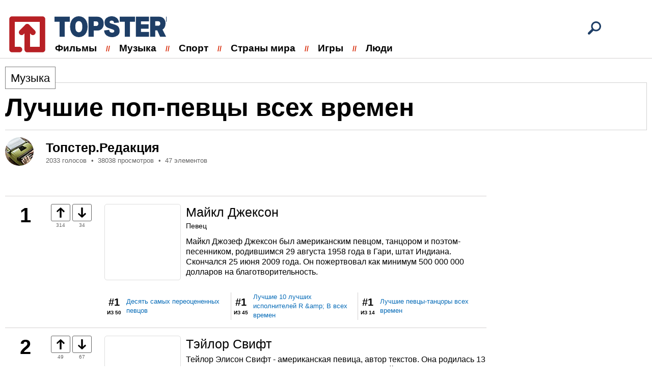

--- FILE ---
content_type: text/html; charset=utf-8
request_url: https://topster.plus/list/luchshie-pop-pevtsy-vseh-vremen
body_size: 27393
content:
<!DOCTYPE html>
<html lang="ru">

<head>
    <meta http-equiv="content-type" content="text/html; charset=UTF-8">
    <meta charset="utf-8">
    <meta name="viewport" content="initial-scale=1.0, width=device-width">

    <link type="text/css" href="https://assets.topster.plus/css/main-libs.css?v=27" rel="stylesheet" />
<link type="text/css" href="https://assets.topster.plus/css/main.css?v=27" rel="stylesheet" />
    <script type= "text/javascript">/*<![CDATA[*/
var wgAssetsUrl = 'https://assets.topster.plus';
/*]]>*/</script>

        <link rel="icon" type="image/png" href="https://topster.plus/assets/images/default/favicon.png" />
<meta name="description" content="Что люди думают о Лучшие поп-певцы всех времен? Оценки на основе рекомендаций наших пользователей." />
<link rel="canonical" href="https://topster.plus/list/luchshie-pop-pevtsy-vseh-vremen" />
<meta name="og:image" content="https://img.topster.plus/crop/730x380/local/legacy/lists/02006.jpg" />
    
    <script type="application/ld+json">{"@context":"http:\/\/schema.org","@type":"Organization","name":"Topster.Plus","url":"https:\/\/topster.plus","logo":"https:\/\/topster.plus\/assets\/images\/default\/favicon.png"}</script>
<script type="application/ld+json">{"@context":"http:\/\/schema.org","@type":"WebSite","url":"https:\/\/topster.plus","potentialAction":{"type":"SearchAction","target":"https:\/\/topster.plus\/search?q={search_term_string}","query-input":"required name=search_term_string"}}</script>
<script type="application/ld+json">{"@context":"http:\/\/schema.org","@type":"BreadcrumbList","itemListElement":[{"@type":"ListItem","position":1,"item":{"@id":"https:\/\/topster.plus\/category\/music","name":"\u041c\u0443\u0437\u044b\u043a\u0430"}}]}</script>
<script type="application/ld+json">{"@context":"http:\/\/schema.org","@type":"ItemList","numberOfItems":47,"name":"\u041b\u0443\u0447\u0448\u0438\u0435 \u043f\u043e\u043f-\u043f\u0435\u0432\u0446\u044b \u0432\u0441\u0435\u0445 \u0432\u0440\u0435\u043c\u0435\u043d","description":"\u0427\u0442\u043e \u043b\u044e\u0434\u0438 \u0434\u0443\u043c\u0430\u044e\u0442 \u043e \u041b\u0443\u0447\u0448\u0438\u0435 \u043f\u043e\u043f-\u043f\u0435\u0432\u0446\u044b \u0432\u0441\u0435\u0445 \u0432\u0440\u0435\u043c\u0435\u043d? \u041e\u0446\u0435\u043d\u043a\u0438 \u043d\u0430 \u043e\u0441\u043d\u043e\u0432\u0435 \u0440\u0435\u043a\u043e\u043c\u0435\u043d\u0434\u0430\u0446\u0438\u0439 \u043d\u0430\u0448\u0438\u0445 \u043f\u043e\u043b\u044c\u0437\u043e\u0432\u0430\u0442\u0435\u043b\u0435\u0439.","itemListElement":[{"@type":"ListItem","position":1,"item":{"type":"Thing","name":"","url":"https:\/\/topster.plus\/list\/luchshie-pop-pevtsy-vseh-vremen#item-id-1"}},{"@type":"ListItem","position":2,"item":{"type":"Thing","name":"","url":"https:\/\/topster.plus\/list\/luchshie-pop-pevtsy-vseh-vremen#item-id-2"}},{"@type":"ListItem","position":3,"item":{"type":"Thing","name":"","url":"https:\/\/topster.plus\/list\/luchshie-pop-pevtsy-vseh-vremen#item-id-3"}},{"@type":"ListItem","position":4,"item":{"type":"Thing","name":"","url":"https:\/\/topster.plus\/list\/luchshie-pop-pevtsy-vseh-vremen#item-id-4"}},{"@type":"ListItem","position":5,"item":{"type":"Thing","name":"","url":"https:\/\/topster.plus\/list\/luchshie-pop-pevtsy-vseh-vremen#item-id-5"}},{"@type":"ListItem","position":6,"item":{"type":"Thing","name":"","url":"https:\/\/topster.plus\/list\/luchshie-pop-pevtsy-vseh-vremen#item-id-6"}},{"@type":"ListItem","position":7,"item":{"type":"Thing","name":"","url":"https:\/\/topster.plus\/list\/luchshie-pop-pevtsy-vseh-vremen#item-id-7"}},{"@type":"ListItem","position":8,"item":{"type":"Thing","name":"","url":"https:\/\/topster.plus\/list\/luchshie-pop-pevtsy-vseh-vremen#item-id-8"}},{"@type":"ListItem","position":9,"item":{"type":"Thing","name":"","url":"https:\/\/topster.plus\/list\/luchshie-pop-pevtsy-vseh-vremen#item-id-9"}},{"@type":"ListItem","position":10,"item":{"type":"Thing","name":"","url":"https:\/\/topster.plus\/list\/luchshie-pop-pevtsy-vseh-vremen#item-id-10"}},{"@type":"ListItem","position":11,"item":{"type":"Thing","name":"","url":"https:\/\/topster.plus\/list\/luchshie-pop-pevtsy-vseh-vremen#item-id-11"}},{"@type":"ListItem","position":12,"item":{"type":"Thing","name":"","url":"https:\/\/topster.plus\/list\/luchshie-pop-pevtsy-vseh-vremen#item-id-12"}},{"@type":"ListItem","position":13,"item":{"type":"Thing","name":"","url":"https:\/\/topster.plus\/list\/luchshie-pop-pevtsy-vseh-vremen#item-id-13"}},{"@type":"ListItem","position":14,"item":{"type":"Thing","name":"","url":"https:\/\/topster.plus\/list\/luchshie-pop-pevtsy-vseh-vremen#item-id-14"}},{"@type":"ListItem","position":15,"item":{"type":"Thing","name":"","url":"https:\/\/topster.plus\/list\/luchshie-pop-pevtsy-vseh-vremen#item-id-15"}},{"@type":"ListItem","position":16,"item":{"type":"Thing","name":"","url":"https:\/\/topster.plus\/list\/luchshie-pop-pevtsy-vseh-vremen#item-id-16"}},{"@type":"ListItem","position":17,"item":{"type":"Thing","name":"","url":"https:\/\/topster.plus\/list\/luchshie-pop-pevtsy-vseh-vremen#item-id-17"}},{"@type":"ListItem","position":18,"item":{"type":"Thing","name":"","url":"https:\/\/topster.plus\/list\/luchshie-pop-pevtsy-vseh-vremen#item-id-18"}},{"@type":"ListItem","position":19,"item":{"type":"Thing","name":"","url":"https:\/\/topster.plus\/list\/luchshie-pop-pevtsy-vseh-vremen#item-id-19"}},{"@type":"ListItem","position":20,"item":{"type":"Thing","name":"","url":"https:\/\/topster.plus\/list\/luchshie-pop-pevtsy-vseh-vremen#item-id-20"}},{"@type":"ListItem","position":21,"item":{"type":"Thing","name":"","url":"https:\/\/topster.plus\/list\/luchshie-pop-pevtsy-vseh-vremen#item-id-21"}},{"@type":"ListItem","position":22,"item":{"type":"Thing","name":"","url":"https:\/\/topster.plus\/list\/luchshie-pop-pevtsy-vseh-vremen#item-id-22"}},{"@type":"ListItem","position":23,"item":{"type":"Thing","name":"","url":"https:\/\/topster.plus\/list\/luchshie-pop-pevtsy-vseh-vremen#item-id-23"}},{"@type":"ListItem","position":24,"item":{"type":"Thing","name":"","url":"https:\/\/topster.plus\/list\/luchshie-pop-pevtsy-vseh-vremen#item-id-24"}},{"@type":"ListItem","position":25,"item":{"type":"Thing","name":"","url":"https:\/\/topster.plus\/list\/luchshie-pop-pevtsy-vseh-vremen#item-id-25"}},{"@type":"ListItem","position":26,"item":{"type":"Thing","name":"","url":"https:\/\/topster.plus\/list\/luchshie-pop-pevtsy-vseh-vremen#item-id-26"}},{"@type":"ListItem","position":27,"item":{"type":"Thing","name":"","url":"https:\/\/topster.plus\/list\/luchshie-pop-pevtsy-vseh-vremen#item-id-27"}},{"@type":"ListItem","position":28,"item":{"type":"Thing","name":"","url":"https:\/\/topster.plus\/list\/luchshie-pop-pevtsy-vseh-vremen#item-id-28"}},{"@type":"ListItem","position":29,"item":{"type":"Thing","name":"","url":"https:\/\/topster.plus\/list\/luchshie-pop-pevtsy-vseh-vremen#item-id-29"}},{"@type":"ListItem","position":30,"item":{"type":"Thing","name":"","url":"https:\/\/topster.plus\/list\/luchshie-pop-pevtsy-vseh-vremen#item-id-30"}},{"@type":"ListItem","position":31,"item":{"type":"Thing","name":"","url":"https:\/\/topster.plus\/list\/luchshie-pop-pevtsy-vseh-vremen#item-id-31"}},{"@type":"ListItem","position":32,"item":{"type":"Thing","name":"","url":"https:\/\/topster.plus\/list\/luchshie-pop-pevtsy-vseh-vremen#item-id-32"}},{"@type":"ListItem","position":33,"item":{"type":"Thing","name":"","url":"https:\/\/topster.plus\/list\/luchshie-pop-pevtsy-vseh-vremen#item-id-33"}},{"@type":"ListItem","position":34,"item":{"type":"Thing","name":"","url":"https:\/\/topster.plus\/list\/luchshie-pop-pevtsy-vseh-vremen#item-id-34"}},{"@type":"ListItem","position":35,"item":{"type":"Thing","name":"","url":"https:\/\/topster.plus\/list\/luchshie-pop-pevtsy-vseh-vremen#item-id-35"}},{"@type":"ListItem","position":36,"item":{"type":"Thing","name":"","url":"https:\/\/topster.plus\/list\/luchshie-pop-pevtsy-vseh-vremen#item-id-36"}},{"@type":"ListItem","position":37,"item":{"type":"Thing","name":"","url":"https:\/\/topster.plus\/list\/luchshie-pop-pevtsy-vseh-vremen#item-id-37"}},{"@type":"ListItem","position":38,"item":{"type":"Thing","name":"","url":"https:\/\/topster.plus\/list\/luchshie-pop-pevtsy-vseh-vremen#item-id-38"}},{"@type":"ListItem","position":39,"item":{"type":"Thing","name":"","url":"https:\/\/topster.plus\/list\/luchshie-pop-pevtsy-vseh-vremen#item-id-39"}},{"@type":"ListItem","position":40,"item":{"type":"Thing","name":"","url":"https:\/\/topster.plus\/list\/luchshie-pop-pevtsy-vseh-vremen#item-id-40"}},{"@type":"ListItem","position":41,"item":{"type":"Thing","name":"","url":"https:\/\/topster.plus\/list\/luchshie-pop-pevtsy-vseh-vremen#item-id-41"}},{"@type":"ListItem","position":42,"item":{"type":"Thing","name":"","url":"https:\/\/topster.plus\/list\/luchshie-pop-pevtsy-vseh-vremen#item-id-42"}},{"@type":"ListItem","position":43,"item":{"type":"Thing","name":"","url":"https:\/\/topster.plus\/list\/luchshie-pop-pevtsy-vseh-vremen#item-id-43"}},{"@type":"ListItem","position":44,"item":{"type":"Thing","name":"","url":"https:\/\/topster.plus\/list\/luchshie-pop-pevtsy-vseh-vremen#item-id-44"}},{"@type":"ListItem","position":45,"item":{"type":"Thing","name":"","url":"https:\/\/topster.plus\/list\/luchshie-pop-pevtsy-vseh-vremen#item-id-45"}},{"@type":"ListItem","position":46,"item":{"type":"Thing","name":"","url":"https:\/\/topster.plus\/list\/luchshie-pop-pevtsy-vseh-vremen#item-id-46"}},{"@type":"ListItem","position":47,"item":{"type":"Thing","name":"","url":"https:\/\/topster.plus\/list\/luchshie-pop-pevtsy-vseh-vremen#item-id-47"}}]}</script>

    <title>Лучшие поп-певцы всех времен</title>
    <script type='text/javascript'><!--// <![CDATA[
            (function(w,d,f,u,s,t){w[f]=w[f]||function()
            {w[f].m=w[f].m||{};w[f].z=w[f].z||[];w[f].h=w[f].h||{}
            w[f].v=w[f].v||['func='+f];switch(arguments[0])
            {case'mapZone':w[f].m[arguments[1]]=(arguments[2]||0);break;case'addZone':if(w[f].m.hasOwnProperty(arguments[1])&&(w[f].m[arguments[1]]!==0))
            {d.write('<div class="zone'+f+w[f].m[arguments[1]]+'"></div>');w[f].z.push(w[f].m[arguments[1]]);};break;case'addVar':w[f].v.push(arguments[1]+'='+escape(arguments[2]||''));break;case'display':var fired=w[f].h['fired']||0;if(fired==1)
            {break;}
            if(w[f].z.length==0)
            {break;}
            w[f].h['fired']=1;w[f].v.push('zones='+escape(w[f].z.join('|')));if(w.location)
            {w[f].v.push('loc='+escape(w.location));};if(d.referrer)
            {w[f].v.push('referer='+escape(d.referrer));};if(d.charset)
            {w[f].v.push('charset='+escape(d.charset));}
            else
            {if(d.characterSet)
            {w[f].v.push('charset='+escape(d.characterSet));}};w[f].v.push('_rnd='+Math.floor(Math.random()*99999999));t=d.getElementsByTagName("script")[0];s=d.createElement("script");s.src=u+'?'+w[f].v.join('&');s.type="text/javascript";s.async=true;t.parentNode.insertBefore(s,t);break;case'autoDisplay':d.addEventListener("DOMContentLoaded",function(){w[f]('display');return true;},false);break;default:break;}};})(window,document,'_oxbnc','//ox.bncounter.com/delivery/oxbnc.php');

_oxbnc('mapZone','adText1','138');
_oxbnc('mapZone','adText2','139');
_oxbnc('mapZone','adText3','140');
_oxbnc('mapZone','sidebarWidget','141');
// ]]> --></script>

</head>

<body>
    <div class="container">
        <header class="header">
    <div class="center">
        <a aria-label="logo" href="/" class="logo" title="Topster.Plus">&nbsp;</a>
        <a href="/search" class="search-link header__search" title="Search"><svg class="search-icon"><use xlink:href="https://topster.plus/assets/images/svg/sprite.svg#rsvg__ui--search"></use></svg></a>

        <ul class='menu header__menu'><li class='menu__item'><a class='menu__item--link' href='/category/movies'>Фильмы</a><ul class='menu__subMenu'><li class='menu__subMenu--item'><a href='/category/television'>Сериалы</a></li></ul></li><li class='menu__item'><a class='menu__item--link' href='/category/music'>Музыка</a><ul class='menu__subMenu'><li class='menu__subMenu--item'><a href='/category/pop'>Поп музыка</a></li><li class='menu__subMenu--item'><a href='/category/rock'>Рок музыка</a></li><li class='menu__subMenu--item'><a href='/category/punk'>Панк</a></li><li class='menu__subMenu--item'><a href='/category/metal'>Метал</a></li><li class='menu__subMenu--item'><a href='/category/kpop'>K-Pop</a></li></ul></li><li class='menu__item'><a class='menu__item--link' href='/category/sports'>Спорт</a><ul class='menu__subMenu'><li class='menu__subMenu--item'><a href='/category/basketball'>Баскетбол</a></li><li class='menu__subMenu--item'><a href='/category/soccer'>Футбол</a></li></ul></li><li class='menu__item'><a class='menu__item--link' href='/category/world'>Страны мира</a></li><li class='menu__item'><a class='menu__item--link' href='/category/games'>Игры</a></li><li class='menu__item'><a class='menu__item--link' href='/category/people'>Люди</a></li></ul>    </div>
</header>
        <main>
            
<article class="article center">
    <div class="article__header">
        <span class="article__category"><a href="https://topster.plus/category/music">Музыка</a></span>

        
        <h1 class="article__title">Лучшие поп-певцы всех времен</h1>
    </div>

    <!-- /.article__header -->

    <div class="author">
        <img src="https://assets.topster.plus/images/default/author.jpg" class="author__img" alt="">
        <span class="author__name">Топстер.Редакция</span>
        <ul class="author-statistic">
            <li class="author-statistic__item">2033 голосов</li>
            <li class="author-statistic__item">38038 просмотров</li>
            <li class="author-statistic__item">47 элементов</li>
        </ul>
    </div>

    
    <div class="article__content">
           </div>
</article>

<div class="ranking center clearfix">
    <div class="ranking__content">
        
            
                            <div style="width:100%;border-bottom: 1px solid #d4d2d2;padding: 15px 0;">
                    <script type='text/javascript'><!--// <![CDATA[
_oxbnc('addZone','adText1');
// ]]> --></script>
                </div>
            
            <ul class="ranking-compact">

                            <li class="ranking-compact__item">
                    <strong class="ranking-compact__position">1</strong>
                </li>
            
                        <li class="ranking-compact__item">
                <ul class="vote-compact">
                    <li class="vote-compact__item">
                        <svg data-item-id="35029" data-vote-direction="up" id="js-vote-button-up-35029" class="js-vote-button vote-compact__btn"><use xlink:href="https://topster.plus/assets/images/svg/sprite.svg#voteUp"></use></svg>
                        <span id="js-vote-counter-up-35029" class="vote-compact__count">314</span>
                    </li>
                    <li class="vote-compact__item">
                        <svg data-item-id="35029" data-vote-direction="down" id="js-vote-button-down-35029" class="js-vote-button vote-compact__btn"><use xlink:href="https://topster.plus/assets/images/svg/sprite.svg#voteDown"></use></svg>
                        <span id="js-vote-counter-down-35029" class="vote-compact__count">34</span>
                    </li>
                </ul>
            </li>
            
            <li class="ranking-compact__item">
                <div class="item-compact">

                                            <figure class="item-compact__figure">
                            <img  class="item-compact__img" width="150" height="150" src="https://img.topster.plus/crop/150x150/local/legacy/items/c/b/cb2c1c0e95eeb122967aafd206d710d2.jpg" alt="">
                        </figure>
                    
                    <div class="item-compact__column">
                        <a href="https://topster.plus/item/id-640" class="item-compact__title">Майкл Джексон</a>

                                                    <p class="item-compact__tagline">Певец</p>
                        
                                                    <div class="item-compact__text"><p>Майкл Джозеф Джексон был американским певцом, танцором и поэтом-песенником, родившимся 29 августа 1958 года в Гари, штат Индиана. Скончался 25 июня 2009 года. Он пожертвовал как минимум 500 000 000 долларов на благотворительность.</p>
</div>
                                            </div>
                </div>

                <!-- В каких еще списках находится этот элемент -->
                                                    <ul class="vbl-positions">
                                                <li class="vbl-positions__item">
                            <div class="vbl-positions__column">
                                <strong class="vbl-positions__position">#1</strong>
                                <span class="vbl-positions__total">из 50</span>
                            </div>
                            <a href="https://topster.plus/list/desyat-samyh-pereotsenennyh-pevtsov" class="vbl-positions__link">Десять самых переоцененных певцов</a>
                        </li>
                                                <li class="vbl-positions__item">
                            <div class="vbl-positions__column">
                                <strong class="vbl-positions__position">#1</strong>
                                <span class="vbl-positions__total">из 45</span>
                            </div>
                            <a href="https://topster.plus/list/luchshie-10-luchshih-ispolnitelei-r-b-vseh-vremen" class="vbl-positions__link">Лучшие 10 лучших исполнителей R &amp;amp; B всех времен</a>
                        </li>
                                                <li class="vbl-positions__item">
                            <div class="vbl-positions__column">
                                <strong class="vbl-positions__position">#1</strong>
                                <span class="vbl-positions__total">из 14</span>
                            </div>
                            <a href="https://topster.plus/list/luchshie-pevtsy-tantsory-vseh-vremen" class="vbl-positions__link">Лучшие певцы-танцоры всех времен</a>
                        </li>
                                            </ul>
                
            </li>
        </ul>
        
            
            
            <ul class="ranking-compact">

                            <li class="ranking-compact__item">
                    <strong class="ranking-compact__position">2</strong>
                </li>
            
                        <li class="ranking-compact__item">
                <ul class="vote-compact">
                    <li class="vote-compact__item">
                        <svg data-item-id="35030" data-vote-direction="up" id="js-vote-button-up-35030" class="js-vote-button vote-compact__btn"><use xlink:href="https://topster.plus/assets/images/svg/sprite.svg#voteUp"></use></svg>
                        <span id="js-vote-counter-up-35030" class="vote-compact__count">49</span>
                    </li>
                    <li class="vote-compact__item">
                        <svg data-item-id="35030" data-vote-direction="down" id="js-vote-button-down-35030" class="js-vote-button vote-compact__btn"><use xlink:href="https://topster.plus/assets/images/svg/sprite.svg#voteDown"></use></svg>
                        <span id="js-vote-counter-down-35030" class="vote-compact__count">67</span>
                    </li>
                </ul>
            </li>
            
            <li class="ranking-compact__item">
                <div class="item-compact">

                                            <figure class="item-compact__figure">
                            <img  class="item-compact__img" width="150" height="150" src="https://img.topster.plus/crop/150x150/local/legacy/items/3/f/3f24e63d2d91360d852f5a69d67ec221.jpg" alt="">
                        </figure>
                    
                    <div class="item-compact__column">
                        <a href="https://topster.plus/item/id-1000" class="item-compact__title">Тэйлор Свифт</a>

                        
                                                    <div class="item-compact__text"><p>Тейлор Элисон Свифт - американская певица, автор текстов. Она родилась 13 декабря 1989 года в Рединге, штат Пенсильвания. Тэйлор Свифт известна тем, что имеет более 5 Грэмми.</p>
</div>
                                            </div>
                </div>

                <!-- В каких еще списках находится этот элемент -->
                                                    <ul class="vbl-positions">
                                                <li class="vbl-positions__item">
                            <div class="vbl-positions__column">
                                <strong class="vbl-positions__position">#1</strong>
                                <span class="vbl-positions__total">из 30</span>
                            </div>
                            <a href="https://topster.plus/list/desyatka-samyh-populyarnyh-pevtsov-dlya-podrostkov" class="vbl-positions__link">Десятка самых популярных певцов для подростков</a>
                        </li>
                                                <li class="vbl-positions__item">
                            <div class="vbl-positions__column">
                                <strong class="vbl-positions__position">#1</strong>
                                <span class="vbl-positions__total">из 36</span>
                            </div>
                            <a href="https://topster.plus/list/muzykalnye-ispolniteli-kotoryh-vy-ne-hotite-videt-na-tseremonii-otkrytiya-olimpiiskih-igr-v-tokio-v-2020-godu" class="vbl-positions__link">Музыкальные исполнители, которых вы не хотите видеть на церемонии открытия Олимпийских игр в Токио в 2020 году</a>
                        </li>
                                                <li class="vbl-positions__item">
                            <div class="vbl-positions__column">
                                <strong class="vbl-positions__position">#1</strong>
                                <span class="vbl-positions__total">из 49</span>
                            </div>
                            <a href="https://topster.plus/list/top-10-samyh-krasivyh-pevits" class="vbl-positions__link">Топ 10 самых красивых певиц</a>
                        </li>
                                            </ul>
                
            </li>
        </ul>
        
            
            
            <ul class="ranking-compact">

                            <li class="ranking-compact__item">
                    <strong class="ranking-compact__position">3</strong>
                </li>
            
                        <li class="ranking-compact__item">
                <ul class="vote-compact">
                    <li class="vote-compact__item">
                        <svg data-item-id="35031" data-vote-direction="up" id="js-vote-button-up-35031" class="js-vote-button vote-compact__btn"><use xlink:href="https://topster.plus/assets/images/svg/sprite.svg#voteUp"></use></svg>
                        <span id="js-vote-counter-up-35031" class="vote-compact__count">21</span>
                    </li>
                    <li class="vote-compact__item">
                        <svg data-item-id="35031" data-vote-direction="down" id="js-vote-button-down-35031" class="js-vote-button vote-compact__btn"><use xlink:href="https://topster.plus/assets/images/svg/sprite.svg#voteDown"></use></svg>
                        <span id="js-vote-counter-down-35031" class="vote-compact__count">59</span>
                    </li>
                </ul>
            </li>
            
            <li class="ranking-compact__item">
                <div class="item-compact">

                                            <figure class="item-compact__figure">
                            <img  class="item-compact__img" width="150" height="150" src="https://img.topster.plus/crop/150x150/local/legacy/items/2/a/2a295c0dd549f7c44d6b634c1025a24a.jpg" alt="">
                        </figure>
                    
                    <div class="item-compact__column">
                        <a href="https://topster.plus/item/id-109" class="item-compact__title">Деми Ловато</a>

                        
                                                    <div class="item-compact__text"><p>Деметрия Девонн «Деми» Ловато - американская певица, автор песен и актриса. После появления в детском телесериале «Barney &amp; Friends» в детстве она получила свою прорывную роль в качестве Митти Торреса в телевизионном фильме «Disney Channel» Camp Camp и его продолжении Camp Rock 2: The Final Jam.</p>
</div>
                                            </div>
                </div>

                <!-- В каких еще списках находится этот элемент -->
                                                    <ul class="vbl-positions">
                                                <li class="vbl-positions__item">
                            <div class="vbl-positions__column">
                                <strong class="vbl-positions__position">#1</strong>
                                <span class="vbl-positions__total">из 40</span>
                            </div>
                            <a href="https://topster.plus/list/desyat-luchshih-pevtsov-disneya" class="vbl-positions__link">Десять лучших певцов Диснея</a>
                        </li>
                                                <li class="vbl-positions__item">
                            <div class="vbl-positions__column">
                                <strong class="vbl-positions__position">#2</strong>
                                <span class="vbl-positions__total">из 33</span>
                            </div>
                            <a href="https://topster.plus/list/top-10-pevtsov-na-nickelodeon-i-disney" class="vbl-positions__link">Топ-10 певцов на Nickelodeon и Disney</a>
                        </li>
                                                <li class="vbl-positions__item">
                            <div class="vbl-positions__column">
                                <strong class="vbl-positions__position">#3</strong>
                                <span class="vbl-positions__total">из 38</span>
                            </div>
                            <a href="https://topster.plus/list/luchshie-aktrisy-kanala-disnei" class="vbl-positions__link">Лучшие актрисы канала Дисней</a>
                        </li>
                                            </ul>
                
            </li>
        </ul>
        
            
                            <div style="width:100%;border-bottom: 1px solid #d4d2d2;padding: 15px 0;">
                    <script type='text/javascript'><!--// <![CDATA[
_oxbnc('addZone','adText2');
// ]]> --></script>
                </div>
            
            <ul class="ranking-compact">

                            <li class="ranking-compact__item">
                    <strong class="ranking-compact__position">4</strong>
                </li>
            
                        <li class="ranking-compact__item">
                <ul class="vote-compact">
                    <li class="vote-compact__item">
                        <svg data-item-id="35032" data-vote-direction="up" id="js-vote-button-up-35032" class="js-vote-button vote-compact__btn"><use xlink:href="https://topster.plus/assets/images/svg/sprite.svg#voteUp"></use></svg>
                        <span id="js-vote-counter-up-35032" class="vote-compact__count">18</span>
                    </li>
                    <li class="vote-compact__item">
                        <svg data-item-id="35032" data-vote-direction="down" id="js-vote-button-down-35032" class="js-vote-button vote-compact__btn"><use xlink:href="https://topster.plus/assets/images/svg/sprite.svg#voteDown"></use></svg>
                        <span id="js-vote-counter-down-35032" class="vote-compact__count">46</span>
                    </li>
                </ul>
            </li>
            
            <li class="ranking-compact__item">
                <div class="item-compact">

                                            <figure class="item-compact__figure">
                            <img  class="item-compact__img" width="150" height="150" src="https://img.topster.plus/crop/150x150/local/legacy/items/9/4/94568ab7f70d9e528ecdfada7a352ed9.jpg" alt="">
                        </figure>
                    
                    <div class="item-compact__column">
                        <a href="https://topster.plus/item/id-3732" class="item-compact__title">Хейли Уильямс</a>

                                                    <p class="item-compact__tagline">Вокалистка</p>
                        
                                                    <div class="item-compact__text"><p>Хейли Николь Уильямс - американская певица, автор песен и музыкант. Она известна как ведущий вокалист, клавишник и главный автор песен американской рок-группы Paramore.</p>
</div>
                                            </div>
                </div>

                <!-- В каких еще списках находится этот элемент -->
                                                    <ul class="vbl-positions">
                                                <li class="vbl-positions__item">
                            <div class="vbl-positions__column">
                                <strong class="vbl-positions__position">#6</strong>
                                <span class="vbl-positions__total">из 33</span>
                            </div>
                            <a href="https://topster.plus/list/luchshie-pevitsy-zhanra-alternative" class="vbl-positions__link">Лучшие певицы жанра Alternative</a>
                        </li>
                                                <li class="vbl-positions__item">
                            <div class="vbl-positions__column">
                                <strong class="vbl-positions__position">#10</strong>
                                <span class="vbl-positions__total">из 45</span>
                            </div>
                            <a href="https://topster.plus/list/samye-reitingovye-ispolnitelnitsy-v-mire" class="vbl-positions__link">Самые рейтинговые исполнительницы в мире</a>
                        </li>
                                                <li class="vbl-positions__item">
                            <div class="vbl-positions__column">
                                <strong class="vbl-positions__position">#14</strong>
                                <span class="vbl-positions__total">из 33</span>
                            </div>
                            <a href="https://topster.plus/list/top-10-nedootsenennyh-pevits-xxi-veka" class="vbl-positions__link">Топ-10 недооцененных певиц XXI века</a>
                        </li>
                                            </ul>
                
            </li>
        </ul>
        
            
            
            <ul class="ranking-compact">

                            <li class="ranking-compact__item">
                    <strong class="ranking-compact__position">5</strong>
                </li>
            
                        <li class="ranking-compact__item">
                <ul class="vote-compact">
                    <li class="vote-compact__item">
                        <svg data-item-id="35033" data-vote-direction="up" id="js-vote-button-up-35033" class="js-vote-button vote-compact__btn"><use xlink:href="https://topster.plus/assets/images/svg/sprite.svg#voteUp"></use></svg>
                        <span id="js-vote-counter-up-35033" class="vote-compact__count">24</span>
                    </li>
                    <li class="vote-compact__item">
                        <svg data-item-id="35033" data-vote-direction="down" id="js-vote-button-down-35033" class="js-vote-button vote-compact__btn"><use xlink:href="https://topster.plus/assets/images/svg/sprite.svg#voteDown"></use></svg>
                        <span id="js-vote-counter-down-35033" class="vote-compact__count">54</span>
                    </li>
                </ul>
            </li>
            
            <li class="ranking-compact__item">
                <div class="item-compact">

                                            <figure class="item-compact__figure">
                            <img loading="lazy" class="item-compact__img" width="150" height="150" src="https://img.topster.plus/crop/150x150/local/legacy/items/6/a/6a198ab9638cf1667e06e9a0e26d3bd9.jpg" alt="">
                        </figure>
                    
                    <div class="item-compact__column">
                        <a href="https://topster.plus/item/id-107" class="item-compact__title">Селена Гомез</a>

                        
                                                    <div class="item-compact__text"><p>Селена Мари Гомез - американская актриса и певица. Она известна такими песнями, как «Come &amp; Get It», «Good For You», «Same Old Love». Голос Селены Гомез - меццо-сопрано, но обычно она поет в альто. Селена исполнила роль Алекс Руссо в Wizards of Waverly Place.</p>
</div>
                                            </div>
                </div>

                <!-- В каких еще списках находится этот элемент -->
                                                    <ul class="vbl-positions">
                                                <li class="vbl-positions__item">
                            <div class="vbl-positions__column">
                                <strong class="vbl-positions__position">#1</strong>
                                <span class="vbl-positions__total">из 42</span>
                            </div>
                            <a href="https://topster.plus/list/luchshie-zvezdy-disneya" class="vbl-positions__link">Лучшие звезды Диснея</a>
                        </li>
                                                <li class="vbl-positions__item">
                            <div class="vbl-positions__column">
                                <strong class="vbl-positions__position">#1</strong>
                                <span class="vbl-positions__total">из 38</span>
                            </div>
                            <a href="https://topster.plus/list/luchshie-aktrisy-kanala-disnei" class="vbl-positions__link">Лучшие актрисы канала Дисней</a>
                        </li>
                                                <li class="vbl-positions__item">
                            <div class="vbl-positions__column">
                                <strong class="vbl-positions__position">#1</strong>
                                <span class="vbl-positions__total">из 42</span>
                            </div>
                            <a href="https://topster.plus/list/samye-goryachie-devushki-kanala-disnei-vseh-vremen" class="vbl-positions__link">Самые горячие девушки канала Дисней всех времен</a>
                        </li>
                                            </ul>
                
            </li>
        </ul>
        
            
            
            <ul class="ranking-compact">

                            <li class="ranking-compact__item">
                    <strong class="ranking-compact__position">6</strong>
                </li>
            
                        <li class="ranking-compact__item">
                <ul class="vote-compact">
                    <li class="vote-compact__item">
                        <svg data-item-id="35034" data-vote-direction="up" id="js-vote-button-up-35034" class="js-vote-button vote-compact__btn"><use xlink:href="https://topster.plus/assets/images/svg/sprite.svg#voteUp"></use></svg>
                        <span id="js-vote-counter-up-35034" class="vote-compact__count">30</span>
                    </li>
                    <li class="vote-compact__item">
                        <svg data-item-id="35034" data-vote-direction="down" id="js-vote-button-down-35034" class="js-vote-button vote-compact__btn"><use xlink:href="https://topster.plus/assets/images/svg/sprite.svg#voteDown"></use></svg>
                        <span id="js-vote-counter-down-35034" class="vote-compact__count">68</span>
                    </li>
                </ul>
            </li>
            
            <li class="ranking-compact__item">
                <div class="item-compact">

                                            <figure class="item-compact__figure">
                            <img loading="lazy" class="item-compact__img" width="150" height="150" src="https://img.topster.plus/crop/150x150/local/legacy/items/e/2/e2b610469da40ad7b94953eb44bebfdb.jpg" alt="">
                        </figure>
                    
                    <div class="item-compact__column">
                        <a href="https://topster.plus/item/id-876" class="item-compact__title">Джастин Бибер</a>

                                                    <p class="item-compact__tagline">Певец</p>
                        
                                                    <div class="item-compact__text"><p>Джастин Дрю Бибер (родился 1 марта 1994 года) - канадский певец, автор песен и продюсер. В настоящее время он проживает в Онтарио, Канада, и является христианином. Он сын автора Пэтти Маллетт.</p>
</div>
                                            </div>
                </div>

                <!-- В каких еще списках находится этот элемент -->
                                                    <ul class="vbl-positions">
                                                <li class="vbl-positions__item">
                            <div class="vbl-positions__column">
                                <strong class="vbl-positions__position">#1</strong>
                                <span class="vbl-positions__total">из 29</span>
                            </div>
                            <a href="https://topster.plus/list/desyat-samyh-nenavistnyh-pevtsov-2016-goda" class="vbl-positions__link">Десять самых ненавистных певцов 2016 года</a>
                        </li>
                                                <li class="vbl-positions__item">
                            <div class="vbl-positions__column">
                                <strong class="vbl-positions__position">#1</strong>
                                <span class="vbl-positions__total">из 43</span>
                            </div>
                            <a href="https://topster.plus/list/hudshie-ispolniteli-21-veka" class="vbl-positions__link">Худшие исполнители 21 века</a>
                        </li>
                                                <li class="vbl-positions__item">
                            <div class="vbl-positions__column">
                                <strong class="vbl-positions__position">#1</strong>
                                <span class="vbl-positions__total">из 52</span>
                            </div>
                            <a href="https://topster.plus/list/samye-razdrazhayushhie-znamenitosti" class="vbl-positions__link">Самые раздражающие знаменитости</a>
                        </li>
                                            </ul>
                
            </li>
        </ul>
        
            
            
            <ul class="ranking-compact">

                            <li class="ranking-compact__item">
                    <strong class="ranking-compact__position">7</strong>
                </li>
            
                        <li class="ranking-compact__item">
                <ul class="vote-compact">
                    <li class="vote-compact__item">
                        <svg data-item-id="35035" data-vote-direction="up" id="js-vote-button-up-35035" class="js-vote-button vote-compact__btn"><use xlink:href="https://topster.plus/assets/images/svg/sprite.svg#voteUp"></use></svg>
                        <span id="js-vote-counter-up-35035" class="vote-compact__count">48</span>
                    </li>
                    <li class="vote-compact__item">
                        <svg data-item-id="35035" data-vote-direction="down" id="js-vote-button-down-35035" class="js-vote-button vote-compact__btn"><use xlink:href="https://topster.plus/assets/images/svg/sprite.svg#voteDown"></use></svg>
                        <span id="js-vote-counter-down-35035" class="vote-compact__count">36</span>
                    </li>
                </ul>
            </li>
            
            <li class="ranking-compact__item">
                <div class="item-compact">

                                            <figure class="item-compact__figure">
                            <img loading="lazy" class="item-compact__img" width="150" height="150" src="https://img.topster.plus/crop/150x150/local/legacy/items/f/2/f24fd5ae919dbeba5d391d6c15703bbe.jpg" alt="">
                        </figure>
                    
                    <div class="item-compact__column">
                        <a href="https://topster.plus/item/id-104" class="item-compact__title">Ариана Гранде</a>

                        
                                                    <div class="item-compact__text"><p>Ариана Гранде-Бутера является американской певицей и актрисой. Она родилась 26 июня 1993 года в Бока-Ратон, штат Флорида, родители - Джоан Гранде и Эдвард Бутера. Она известна ролью  Cat Valentine  в телевизионном сериале «Виктория-победительница» на канале Nickelodeon, потом продолжила играть её же в телесериале «Сэм и Кэт», выходившем в 2013—2014 годах.</p>
</div>
                                            </div>
                </div>

                <!-- В каких еще списках находится этот элемент -->
                                                    <ul class="vbl-positions">
                                                <li class="vbl-positions__item">
                            <div class="vbl-positions__column">
                                <strong class="vbl-positions__position">#1</strong>
                                <span class="vbl-positions__total">из 26</span>
                            </div>
                            <a href="https://topster.plus/list/luchshie-ispolniteli-na-nickelodeon" class="vbl-positions__link">Лучшие исполнители на Nickelodeon</a>
                        </li>
                                                <li class="vbl-positions__item">
                            <div class="vbl-positions__column">
                                <strong class="vbl-positions__position">#1</strong>
                                <span class="vbl-positions__total">из 33</span>
                            </div>
                            <a href="https://topster.plus/list/samye-populyarnye-devushki-iz-nickelodeon" class="vbl-positions__link">Самые популярные девушки из Nickelodeon</a>
                        </li>
                                                <li class="vbl-positions__item">
                            <div class="vbl-positions__column">
                                <strong class="vbl-positions__position">#1</strong>
                                <span class="vbl-positions__total">из 32</span>
                            </div>
                            <a href="https://topster.plus/list/samye-hudshie-aktery-nickelodeon" class="vbl-positions__link">Самые худшие актеры Nickelodeon</a>
                        </li>
                                            </ul>
                
            </li>
        </ul>
        
            
                            <div style="width:100%;border-bottom: 1px solid #d4d2d2;padding: 15px 0;">
                    <script type='text/javascript'><!--// <![CDATA[
_oxbnc('addZone','adText3');
// ]]> --></script>
                </div>
            
            <ul class="ranking-compact">

                            <li class="ranking-compact__item">
                    <strong class="ranking-compact__position">8</strong>
                </li>
            
                        <li class="ranking-compact__item">
                <ul class="vote-compact">
                    <li class="vote-compact__item">
                        <svg data-item-id="35036" data-vote-direction="up" id="js-vote-button-up-35036" class="js-vote-button vote-compact__btn"><use xlink:href="https://topster.plus/assets/images/svg/sprite.svg#voteUp"></use></svg>
                        <span id="js-vote-counter-up-35036" class="vote-compact__count">27</span>
                    </li>
                    <li class="vote-compact__item">
                        <svg data-item-id="35036" data-vote-direction="down" id="js-vote-button-down-35036" class="js-vote-button vote-compact__btn"><use xlink:href="https://topster.plus/assets/images/svg/sprite.svg#voteDown"></use></svg>
                        <span id="js-vote-counter-down-35036" class="vote-compact__count">43</span>
                    </li>
                </ul>
            </li>
            
            <li class="ranking-compact__item">
                <div class="item-compact">

                                            <figure class="item-compact__figure">
                            <img loading="lazy" class="item-compact__img" width="150" height="150" src="https://img.topster.plus/crop/150x150/local/legacy/items/c/f/cfa1f2e03e28d68f4b739a9ab9e2fc58.jpg" alt="">
                        </figure>
                    
                    <div class="item-compact__column">
                        <a href="https://topster.plus/item/id-647" class="item-compact__title">Честер Беннингтон</a>

                                                    <p class="item-compact__tagline">Музыкант</p>
                        
                                                    <div class="item-compact__text"><p>Честер Чарльз Беннингтон (20 марта 1976 года - 20 июля 2017 года) был американским музыкантом, певцом, поэтом - песенником и актером, самым известным за то, что он был солистом Linkin Park. Он также участвовал в таких побочных проектах, как Julien K и Dead By Sunrise. Он совершил самоубийство в 2017 году после периода депрессии.</p>
</div>
                                            </div>
                </div>

                <!-- В каких еще списках находится этот элемент -->
                                                    <ul class="vbl-positions">
                                                <li class="vbl-positions__item">
                            <div class="vbl-positions__column">
                                <strong class="vbl-positions__position">#1</strong>
                                <span class="vbl-positions__total">из 30</span>
                            </div>
                            <a href="https://topster.plus/list/pevtsy-s-samymi-urodlivymi-poyushhimi-litsami" class="vbl-positions__link">Певцы с самыми уродливыми лицами</a>
                        </li>
                                                <li class="vbl-positions__item">
                            <div class="vbl-positions__column">
                                <strong class="vbl-positions__position">#1</strong>
                                <span class="vbl-positions__total">из 42</span>
                            </div>
                            <a href="https://topster.plus/list/luchshie-pevtsy-21-veka" class="vbl-positions__link">Лучшие певцы 21 века</a>
                        </li>
                                                <li class="vbl-positions__item">
                            <div class="vbl-positions__column">
                                <strong class="vbl-positions__position">#1</strong>
                                <span class="vbl-positions__total">из 24</span>
                            </div>
                            <a href="https://topster.plus/list/desyat-pevtsov-nyu-metal" class="vbl-positions__link">Десять певцов Ню-метал</a>
                        </li>
                                            </ul>
                
            </li>
        </ul>
        
            
            
            <ul class="ranking-compact">

                            <li class="ranking-compact__item">
                    <strong class="ranking-compact__position">9</strong>
                </li>
            
                        <li class="ranking-compact__item">
                <ul class="vote-compact">
                    <li class="vote-compact__item">
                        <svg data-item-id="35037" data-vote-direction="up" id="js-vote-button-up-35037" class="js-vote-button vote-compact__btn"><use xlink:href="https://topster.plus/assets/images/svg/sprite.svg#voteUp"></use></svg>
                        <span id="js-vote-counter-up-35037" class="vote-compact__count">68</span>
                    </li>
                    <li class="vote-compact__item">
                        <svg data-item-id="35037" data-vote-direction="down" id="js-vote-button-down-35037" class="js-vote-button vote-compact__btn"><use xlink:href="https://topster.plus/assets/images/svg/sprite.svg#voteDown"></use></svg>
                        <span id="js-vote-counter-down-35037" class="vote-compact__count">17</span>
                    </li>
                </ul>
            </li>
            
            <li class="ranking-compact__item">
                <div class="item-compact">

                                            <figure class="item-compact__figure">
                            <img loading="lazy" class="item-compact__img" width="150" height="150" src="https://img.topster.plus/crop/150x150/local/legacy/items/8/2/82fbd923ad3d8b06b227f152c565caca.jpg" alt="">
                        </figure>
                    
                    <div class="item-compact__column">
                        <a href="https://topster.plus/item/id-652" class="item-compact__title">Леди Гага</a>

                                                    <p class="item-compact__tagline">Певица</p>
                        
                                                    <div class="item-compact__text"><p>Стефани Джоанн Анджелина Германотта, известная как Леди Гага, является американской певицей, автором и актрисой. Она - первая женщина-артист со времен Шер, номинированная на премию Грэмми и Эмми. В 2013 году Леди Гага была выбрана для выступления на концерте iTunes.</p>
</div>
                                            </div>
                </div>

                <!-- В каких еще списках находится этот элемент -->
                                                    <ul class="vbl-positions">
                                                <li class="vbl-positions__item">
                            <div class="vbl-positions__column">
                                <strong class="vbl-positions__position">#1</strong>
                                <span class="vbl-positions__total">из 31</span>
                            </div>
                            <a href="https://topster.plus/list/pop-kvins-21-go-veka" class="vbl-positions__link">Поп-королевы 21-го века</a>
                        </li>
                                                <li class="vbl-positions__item">
                            <div class="vbl-positions__column">
                                <strong class="vbl-positions__position">#1</strong>
                                <span class="vbl-positions__total">из 28</span>
                            </div>
                            <a href="https://topster.plus/list/novyi-korol-ili-koroleva-pop-muzyki" class="vbl-positions__link">Новый король или королева поп-музыки</a>
                        </li>
                                                <li class="vbl-positions__item">
                            <div class="vbl-positions__column">
                                <strong class="vbl-positions__position">#1</strong>
                                <span class="vbl-positions__total">из 48</span>
                            </div>
                            <a href="https://topster.plus/list/luchshie-pop-ispolnitelnitsy-sovremennosti" class="vbl-positions__link">Лучшие поп-исполнительницы современности</a>
                        </li>
                                            </ul>
                
            </li>
        </ul>
        
            
            
            <ul class="ranking-compact">

                            <li class="ranking-compact__item">
                    <strong class="ranking-compact__position">10</strong>
                </li>
            
                        <li class="ranking-compact__item">
                <ul class="vote-compact">
                    <li class="vote-compact__item">
                        <svg data-item-id="35038" data-vote-direction="up" id="js-vote-button-up-35038" class="js-vote-button vote-compact__btn"><use xlink:href="https://topster.plus/assets/images/svg/sprite.svg#voteUp"></use></svg>
                        <span id="js-vote-counter-up-35038" class="vote-compact__count">21</span>
                    </li>
                    <li class="vote-compact__item">
                        <svg data-item-id="35038" data-vote-direction="down" id="js-vote-button-down-35038" class="js-vote-button vote-compact__btn"><use xlink:href="https://topster.plus/assets/images/svg/sprite.svg#voteDown"></use></svg>
                        <span id="js-vote-counter-down-35038" class="vote-compact__count">29</span>
                    </li>
                </ul>
            </li>
            
            <li class="ranking-compact__item">
                <div class="item-compact">

                                            <figure class="item-compact__figure">
                            <img loading="lazy" class="item-compact__img" width="150" height="150" src="https://img.topster.plus/crop/150x150/local/legacy/items/6/3/63c19dd7eef6ce104422b99e41c3197f.jpg" alt="">
                        </figure>
                    
                    <div class="item-compact__column">
                        <a href="https://topster.plus/item/id-4137" class="item-compact__title">Энрике Иглесиас</a>

                                                    <p class="item-compact__tagline">Певец</p>
                        
                                                    <div class="item-compact__text"><p>Энрике Мигель Иглесиас Прейслер, известный профессионально как Энрике Иглесиас, является испанским певцом, рэпером, продюсером и актером.</p>
</div>
                                            </div>
                </div>

                <!-- В каких еще списках находится этот элемент -->
                                                    <ul class="vbl-positions">
                                                <li class="vbl-positions__item">
                            <div class="vbl-positions__column">
                                <strong class="vbl-positions__position">#4</strong>
                                <span class="vbl-positions__total">из 20</span>
                            </div>
                            <a href="https://topster.plus/list/luchshie-ispolniteli-muzhskogo-pola-21-go-veka" class="vbl-positions__link">Лучшие поп-певцы 21-го века</a>
                        </li>
                                                <li class="vbl-positions__item">
                            <div class="vbl-positions__column">
                                <strong class="vbl-positions__position">#6</strong>
                                <span class="vbl-positions__total">из 37</span>
                            </div>
                            <a href="https://topster.plus/list/desyat-samyh-romantichnyh-pevtsov" class="vbl-positions__link">Десять самых романтичных певцов</a>
                        </li>
                                                <li class="vbl-positions__item">
                            <div class="vbl-positions__column">
                                <strong class="vbl-positions__position">#7</strong>
                                <span class="vbl-positions__total">из 48</span>
                            </div>
                            <a href="https://topster.plus/list/samye-nenavistnye-muzykalnye-ispolniteli" class="vbl-positions__link">Самые ненавистные музыкальные исполнители</a>
                        </li>
                                            </ul>
                
            </li>
        </ul>
        
            
            
            <ul class="ranking-compact">

                            <li class="ranking-compact__item">
                    <strong class="ranking-compact__position">11</strong>
                </li>
            
                        <li class="ranking-compact__item">
                <ul class="vote-compact">
                    <li class="vote-compact__item">
                        <svg data-item-id="35039" data-vote-direction="up" id="js-vote-button-up-35039" class="js-vote-button vote-compact__btn"><use xlink:href="https://topster.plus/assets/images/svg/sprite.svg#voteUp"></use></svg>
                        <span id="js-vote-counter-up-35039" class="vote-compact__count">19</span>
                    </li>
                    <li class="vote-compact__item">
                        <svg data-item-id="35039" data-vote-direction="down" id="js-vote-button-down-35039" class="js-vote-button vote-compact__btn"><use xlink:href="https://topster.plus/assets/images/svg/sprite.svg#voteDown"></use></svg>
                        <span id="js-vote-counter-down-35039" class="vote-compact__count">26</span>
                    </li>
                </ul>
            </li>
            
            <li class="ranking-compact__item">
                <div class="item-compact">

                                            <figure class="item-compact__figure">
                            <img loading="lazy" class="item-compact__img" width="150" height="150" src="https://img.topster.plus/crop/150x150/local/legacy/items/9/9/99c3e0a2e2c385df7f4e43855877957a.jpg" alt="">
                        </figure>
                    
                    <div class="item-compact__column">
                        <a href="https://topster.plus/item/id-2888" class="item-compact__title">Бруно Марс</a>

                                                    <p class="item-compact__tagline">Певец</p>
                        
                                                    <div class="item-compact__text"><p>Питер Джин Эрнандес, профессионально известный своим сценическим именем Бруно Марс, - американский певец, автор песен, мультиинструменталист, продюсер и хореограф.</p>
</div>
                                            </div>
                </div>

                <!-- В каких еще списках находится этот элемент -->
                                                    <ul class="vbl-positions">
                                                <li class="vbl-positions__item">
                            <div class="vbl-positions__column">
                                <strong class="vbl-positions__position">#2</strong>
                                <span class="vbl-positions__total">из 32</span>
                            </div>
                            <a href="https://topster.plus/list/desyat-glavnyh-pevtsov-21-go-veka-kotorye-na-samom-dele-imeyut-otlichnye-penie" class="vbl-positions__link">Десять главных певцов 21-го века, которые на самом деле отлично поют</a>
                        </li>
                                                <li class="vbl-positions__item">
                            <div class="vbl-positions__column">
                                <strong class="vbl-positions__position">#4</strong>
                                <span class="vbl-positions__total">из 44</span>
                            </div>
                            <a href="https://topster.plus/list/luchshie-ispolniteli-2017-goda" class="vbl-positions__link">Лучшие исполнители 2017 года</a>
                        </li>
                                                <li class="vbl-positions__item">
                            <div class="vbl-positions__column">
                                <strong class="vbl-positions__position">#5</strong>
                                <span class="vbl-positions__total">из 20</span>
                            </div>
                            <a href="https://topster.plus/list/luchshie-ispolniteli-muzhskogo-pola-21-go-veka" class="vbl-positions__link">Лучшие поп-певцы 21-го века</a>
                        </li>
                                            </ul>
                
            </li>
        </ul>
        
            
            
            <ul class="ranking-compact">

                            <li class="ranking-compact__item">
                    <strong class="ranking-compact__position">12</strong>
                </li>
            
                        <li class="ranking-compact__item">
                <ul class="vote-compact">
                    <li class="vote-compact__item">
                        <svg data-item-id="35040" data-vote-direction="up" id="js-vote-button-up-35040" class="js-vote-button vote-compact__btn"><use xlink:href="https://topster.plus/assets/images/svg/sprite.svg#voteUp"></use></svg>
                        <span id="js-vote-counter-up-35040" class="vote-compact__count">10</span>
                    </li>
                    <li class="vote-compact__item">
                        <svg data-item-id="35040" data-vote-direction="down" id="js-vote-button-down-35040" class="js-vote-button vote-compact__btn"><use xlink:href="https://topster.plus/assets/images/svg/sprite.svg#voteDown"></use></svg>
                        <span id="js-vote-counter-down-35040" class="vote-compact__count">29</span>
                    </li>
                </ul>
            </li>
            
            <li class="ranking-compact__item">
                <div class="item-compact">

                                            <figure class="item-compact__figure">
                            <img loading="lazy" class="item-compact__img" width="150" height="150" src="https://img.topster.plus/crop/150x150/local/legacy/items/0/f/0f71667255cba2e4f05d05e48b9be323.jpg" alt="">
                        </figure>
                    
                    <div class="item-compact__column">
                        <a href="https://topster.plus/item/id-668" class="item-compact__title">Келли Кларксон</a>

                                                    <p class="item-compact__tagline">Певица</p>
                        
                                                    <div class="item-compact__text"><p>Келли Брайанна Кларксон - американская певица, автор песен и автор детской книги. Она стала известна в 2002 году после участия в телешоу American Idol, в котором она выиграла контракт с  RCA Records.</p>
</div>
                                            </div>
                </div>

                <!-- В каких еще списках находится этот элемент -->
                                                    <ul class="vbl-positions">
                                                <li class="vbl-positions__item">
                            <div class="vbl-positions__column">
                                <strong class="vbl-positions__position">#2</strong>
                                <span class="vbl-positions__total">из 13</span>
                            </div>
                            <a href="https://topster.plus/list/luchshie-pobediteli-amerikanskih-idolov" class="vbl-positions__link">Лучшие американские кумиры - победители</a>
                        </li>
                                                <li class="vbl-positions__item">
                            <div class="vbl-positions__column">
                                <strong class="vbl-positions__position">#3</strong>
                                <span class="vbl-positions__total">из 31</span>
                            </div>
                            <a href="https://topster.plus/list/desyat-samyh-krasivyh-zhenshhin-znamenitostei-so-mnozhestvom-risunkov" class="vbl-positions__link">Десять самых красивых женщин-знаменитостей с полными фигурами</a>
                        </li>
                                                <li class="vbl-positions__item">
                            <div class="vbl-positions__column">
                                <strong class="vbl-positions__position">#7</strong>
                                <span class="vbl-positions__total">из 34</span>
                            </div>
                            <a href="https://topster.plus/list/samyi-moshhnyi-zhenskii-golos" class="vbl-positions__link">Самый мощный женский голос</a>
                        </li>
                                            </ul>
                
            </li>
        </ul>
        
            
                            <div style="width:100%;border-bottom: 1px solid #d4d2d2;padding: 15px 0;">
                    <script type='text/javascript'><!--// <![CDATA[
_oxbnc('addZone','adText3');
// ]]> --></script>
                </div>
            
            <ul class="ranking-compact">

                            <li class="ranking-compact__item">
                    <strong class="ranking-compact__position">13</strong>
                </li>
            
                        <li class="ranking-compact__item">
                <ul class="vote-compact">
                    <li class="vote-compact__item">
                        <svg data-item-id="35041" data-vote-direction="up" id="js-vote-button-up-35041" class="js-vote-button vote-compact__btn"><use xlink:href="https://topster.plus/assets/images/svg/sprite.svg#voteUp"></use></svg>
                        <span id="js-vote-counter-up-35041" class="vote-compact__count">9</span>
                    </li>
                    <li class="vote-compact__item">
                        <svg data-item-id="35041" data-vote-direction="down" id="js-vote-button-down-35041" class="js-vote-button vote-compact__btn"><use xlink:href="https://topster.plus/assets/images/svg/sprite.svg#voteDown"></use></svg>
                        <span id="js-vote-counter-down-35041" class="vote-compact__count">24</span>
                    </li>
                </ul>
            </li>
            
            <li class="ranking-compact__item">
                <div class="item-compact">

                                            <figure class="item-compact__figure">
                            <img loading="lazy" class="item-compact__img" width="150" height="150" src="https://img.topster.plus/crop/150x150/local/legacy/items/2/0/206725e6349ca6fee4266f7d294cbf41.jpg" alt="">
                        </figure>
                    
                    <div class="item-compact__column">
                        <a href="https://topster.plus/item/id-4142" class="item-compact__title">Адам Левин</a>

                                                    <p class="item-compact__tagline">Певец</p>
                        
                                                    <div class="item-compact__text"><p>Адам Ной Левин - американский певец и автор песен. Он является ведущим вокалистом рок-группы Maroon 5 в Лос-Анджелесе.</p>
</div>
                                            </div>
                </div>

                <!-- В каких еще списках находится этот элемент -->
                                                    <ul class="vbl-positions">
                                                <li class="vbl-positions__item">
                            <div class="vbl-positions__column">
                                <strong class="vbl-positions__position">#2</strong>
                                <span class="vbl-positions__total">из 47</span>
                            </div>
                            <a href="https://topster.plus/list/luchshie-pop-pevtsy-21-veka" class="vbl-positions__link">Лучшие поп-певцы 21 века</a>
                        </li>
                                                <li class="vbl-positions__item">
                            <div class="vbl-positions__column">
                                <strong class="vbl-positions__position">#2</strong>
                                <span class="vbl-positions__total">из 38</span>
                            </div>
                            <a href="https://topster.plus/list/luchshie-ispolniteli-muzhskogo-pola-2000-h-godov" class="vbl-positions__link">Лучшие исполнители мужского пола 2000-х годов</a>
                        </li>
                                                <li class="vbl-positions__item">
                            <div class="vbl-positions__column">
                                <strong class="vbl-positions__position">#2</strong>
                                <span class="vbl-positions__total">из 20</span>
                            </div>
                            <a href="https://topster.plus/list/luchshie-ispolniteli-muzhskogo-pola-21-go-veka" class="vbl-positions__link">Лучшие поп-певцы 21-го века</a>
                        </li>
                                            </ul>
                
            </li>
        </ul>
        
            
            
            <ul class="ranking-compact">

                            <li class="ranking-compact__item">
                    <strong class="ranking-compact__position">14</strong>
                </li>
            
                        <li class="ranking-compact__item">
                <ul class="vote-compact">
                    <li class="vote-compact__item">
                        <svg data-item-id="35042" data-vote-direction="up" id="js-vote-button-up-35042" class="js-vote-button vote-compact__btn"><use xlink:href="https://topster.plus/assets/images/svg/sprite.svg#voteUp"></use></svg>
                        <span id="js-vote-counter-up-35042" class="vote-compact__count">40</span>
                    </li>
                    <li class="vote-compact__item">
                        <svg data-item-id="35042" data-vote-direction="down" id="js-vote-button-down-35042" class="js-vote-button vote-compact__btn"><use xlink:href="https://topster.plus/assets/images/svg/sprite.svg#voteDown"></use></svg>
                        <span id="js-vote-counter-down-35042" class="vote-compact__count">14</span>
                    </li>
                </ul>
            </li>
            
            <li class="ranking-compact__item">
                <div class="item-compact">

                                            <figure class="item-compact__figure">
                            <img loading="lazy" class="item-compact__img" width="150" height="150" src="https://img.topster.plus/crop/150x150/local/legacy/items/3/a/3a10f7990da27557501d8ff575ddbdd3.jpg" alt="">
                        </figure>
                    
                    <div class="item-compact__column">
                        <a href="https://topster.plus/item/id-651" class="item-compact__title">Адель</a>

                                                    <p class="item-compact__tagline">Певица</p>
                        
                                                    <div class="item-compact__text"><p>Адель Лори Блу Эдкинс - английская певица и автор песен. Окончив школу искусств и технологий BRIT в 2006 году, Адель получила контракт на запись XL Recordings.</p>
</div>
                                            </div>
                </div>

                <!-- В каких еще списках находится этот элемент -->
                                                    <ul class="vbl-positions">
                                                <li class="vbl-positions__item">
                            <div class="vbl-positions__column">
                                <strong class="vbl-positions__position">#1</strong>
                                <span class="vbl-positions__total">из 34</span>
                            </div>
                            <a href="https://topster.plus/list/luchshie-ispolniteli-zhenskoi-pop-muzyki-21-go-veka" class="vbl-positions__link">Лучшие исполнительницы женской поп-музыки 21-го века</a>
                        </li>
                                                <li class="vbl-positions__item">
                            <div class="vbl-positions__column">
                                <strong class="vbl-positions__position">#1</strong>
                                <span class="vbl-positions__total">из 31</span>
                            </div>
                            <a href="https://topster.plus/list/desyat-samyh-krasivyh-zhenshhin-znamenitostei-so-mnozhestvom-risunkov" class="vbl-positions__link">Десять самых красивых женщин-знаменитостей с полными фигурами</a>
                        </li>
                                                <li class="vbl-positions__item">
                            <div class="vbl-positions__column">
                                <strong class="vbl-positions__position">#1</strong>
                                <span class="vbl-positions__total">из 34</span>
                            </div>
                            <a href="https://topster.plus/list/luchshie-pop-pevtsy-2017-goda" class="vbl-positions__link">Лучшие поп-певцы 2017 года</a>
                        </li>
                                            </ul>
                
            </li>
        </ul>
        
            
            
            <ul class="ranking-compact">

                            <li class="ranking-compact__item">
                    <strong class="ranking-compact__position">15</strong>
                </li>
            
                        <li class="ranking-compact__item">
                <ul class="vote-compact">
                    <li class="vote-compact__item">
                        <svg data-item-id="35043" data-vote-direction="up" id="js-vote-button-up-35043" class="js-vote-button vote-compact__btn"><use xlink:href="https://topster.plus/assets/images/svg/sprite.svg#voteUp"></use></svg>
                        <span id="js-vote-counter-up-35043" class="vote-compact__count">31</span>
                    </li>
                    <li class="vote-compact__item">
                        <svg data-item-id="35043" data-vote-direction="down" id="js-vote-button-down-35043" class="js-vote-button vote-compact__btn"><use xlink:href="https://topster.plus/assets/images/svg/sprite.svg#voteDown"></use></svg>
                        <span id="js-vote-counter-down-35043" class="vote-compact__count">13</span>
                    </li>
                </ul>
            </li>
            
            <li class="ranking-compact__item">
                <div class="item-compact">

                                            <figure class="item-compact__figure">
                            <img loading="lazy" class="item-compact__img" width="150" height="150" src="https://img.topster.plus/crop/150x150/local/legacy/items/1/d/1da10eaa52472d5854d757d41b35e4dc.jpg" alt="">
                        </figure>
                    
                    <div class="item-compact__column">
                        <a href="https://topster.plus/item/id-667" class="item-compact__title">Рианна</a>

                                                    <p class="item-compact__tagline">Певица</p>
                        
                                                    <div class="item-compact__text"><p>Робин Рианна Фенти - поп-певица из Барбадоса. Родилась в Сент-Майкл и выросла в Бриджтауне, она впервые поступила в музыкальную индустрию, записав демо-кассеты под руководством продюсера Эвана Роджерса в 2003 году.</p>
</div>
                                            </div>
                </div>

                <!-- В каких еще списках находится этот элемент -->
                                                    <ul class="vbl-positions">
                                                <li class="vbl-positions__item">
                            <div class="vbl-positions__column">
                                <strong class="vbl-positions__position">#1</strong>
                                <span class="vbl-positions__total">из 23</span>
                            </div>
                            <a href="https://topster.plus/list/samye-pereodetye-chernye-pevtsy" class="vbl-positions__link">Самые переоцененные черные певцы</a>
                        </li>
                                                <li class="vbl-positions__item">
                            <div class="vbl-positions__column">
                                <strong class="vbl-positions__position">#2</strong>
                                <span class="vbl-positions__total">из 14</span>
                            </div>
                            <a href="https://topster.plus/list/luchshie-10-ispolnitelei-muzyki-kotorye-vy-predpochtete-vernutsya-k-svoemu-staromu-stilyu-ili-zhanru" class="vbl-positions__link">Лучшие 10 исполнителей музыки, прослушивая которых вы предпочтете вернуться к их старому стилю или жанру</a>
                        </li>
                                                <li class="vbl-positions__item">
                            <div class="vbl-positions__column">
                                <strong class="vbl-positions__position">#3</strong>
                                <span class="vbl-positions__total">из 43</span>
                            </div>
                            <a href="https://topster.plus/list/hudshie-chernye-pevtsy" class="vbl-positions__link">Худшие черные певцы</a>
                        </li>
                                            </ul>
                
            </li>
        </ul>
        
            
                            <div style="width:100%;border-bottom: 1px solid #d4d2d2;padding: 15px 0;">
                    <script type='text/javascript'><!--// <![CDATA[
_oxbnc('addZone','adText3');
// ]]> --></script>
                </div>
            
            <ul class="ranking-compact">

                            <li class="ranking-compact__item">
                    <strong class="ranking-compact__position">16</strong>
                </li>
            
                        <li class="ranking-compact__item">
                <ul class="vote-compact">
                    <li class="vote-compact__item">
                        <svg data-item-id="35044" data-vote-direction="up" id="js-vote-button-up-35044" class="js-vote-button vote-compact__btn"><use xlink:href="https://topster.plus/assets/images/svg/sprite.svg#voteUp"></use></svg>
                        <span id="js-vote-counter-up-35044" class="vote-compact__count">28</span>
                    </li>
                    <li class="vote-compact__item">
                        <svg data-item-id="35044" data-vote-direction="down" id="js-vote-button-down-35044" class="js-vote-button vote-compact__btn"><use xlink:href="https://topster.plus/assets/images/svg/sprite.svg#voteDown"></use></svg>
                        <span id="js-vote-counter-down-35044" class="vote-compact__count">24</span>
                    </li>
                </ul>
            </li>
            
            <li class="ranking-compact__item">
                <div class="item-compact">

                                            <figure class="item-compact__figure">
                            <img loading="lazy" class="item-compact__img" width="150" height="150" src="https://img.topster.plus/crop/150x150/local/legacy/items/7/d/7d8241ebbc08d040ad59ad5cf66a1cd2.jpg" alt="">
                        </figure>
                    
                    <div class="item-compact__column">
                        <a href="https://topster.plus/item/id-1765" class="item-compact__title">Мадонна</a>

                                                    <p class="item-compact__tagline">Автор</p>
                        
                                                    <div class="item-compact__text"><p>Мадонна Луиза Чикконе - американская певица, автор песен, актриса и бизнесвумен. Она оказала влияние на многих певцов, таких как: Леди Гага, Дженифер Лопес, Рианна, Бьонсе и Бритни Спирс. Она стала известна как королева поп-музыки и современная поп-дива именно в 2012 году «Madge» или MDNA.</p>
</div>
                                            </div>
                </div>

                <!-- В каких еще списках находится этот элемент -->
                                                    <ul class="vbl-positions">
                                                <li class="vbl-positions__item">
                            <div class="vbl-positions__column">
                                <strong class="vbl-positions__position">#4</strong>
                                <span class="vbl-positions__total">из 50</span>
                            </div>
                            <a href="https://topster.plus/list/desyat-samyh-pereotsenennyh-pevtsov" class="vbl-positions__link">Десять самых переоцененных певцов</a>
                        </li>
                                                <li class="vbl-positions__item">
                            <div class="vbl-positions__column">
                                <strong class="vbl-positions__position">#4</strong>
                                <span class="vbl-positions__total">из 48</span>
                            </div>
                            <a href="https://topster.plus/list/samye-pereotsenennye-muzykanty" class="vbl-positions__link">Самые переоцененные музыканты</a>
                        </li>
                                                <li class="vbl-positions__item">
                            <div class="vbl-positions__column">
                                <strong class="vbl-positions__position">#4</strong>
                                <span class="vbl-positions__total">из 44</span>
                            </div>
                            <a href="https://topster.plus/list/luchshie-ispolniteli-80-h" class="vbl-positions__link">Лучшие исполнители 80-х</a>
                        </li>
                                            </ul>
                
            </li>
        </ul>
        
            
            
            <ul class="ranking-compact">

                            <li class="ranking-compact__item">
                    <strong class="ranking-compact__position">17</strong>
                </li>
            
                        <li class="ranking-compact__item">
                <ul class="vote-compact">
                    <li class="vote-compact__item">
                        <svg data-item-id="35045" data-vote-direction="up" id="js-vote-button-up-35045" class="js-vote-button vote-compact__btn"><use xlink:href="https://topster.plus/assets/images/svg/sprite.svg#voteUp"></use></svg>
                        <span id="js-vote-counter-up-35045" class="vote-compact__count">16</span>
                    </li>
                    <li class="vote-compact__item">
                        <svg data-item-id="35045" data-vote-direction="down" id="js-vote-button-down-35045" class="js-vote-button vote-compact__btn"><use xlink:href="https://topster.plus/assets/images/svg/sprite.svg#voteDown"></use></svg>
                        <span id="js-vote-counter-down-35045" class="vote-compact__count">14</span>
                    </li>
                </ul>
            </li>
            
            <li class="ranking-compact__item">
                <div class="item-compact">

                                            <figure class="item-compact__figure">
                            <img loading="lazy" class="item-compact__img" width="150" height="150" src="https://img.topster.plus/crop/150x150/local/legacy/items/1/e/1e56cf7160eb45f568e18982ff1f2f4c.jpg" alt="">
                        </figure>
                    
                    <div class="item-compact__column">
                        <a href="https://topster.plus/item/id-4140" class="item-compact__title">Робби Уильямс</a>

                                                    <p class="item-compact__tagline">Певец</p>
                        
                                                    <div class="item-compact__text"><p>Роберт Питер Уильямс - английский певец, автор песен и актер. Он был членом популярной группы Take That с 1990 по 1995 год и снова с 2009 по 2012 год. Он также имел коммерческий успех в качестве сольного исполнителя.</p>
</div>
                                            </div>
                </div>

                <!-- В каких еще списках находится этот элемент -->
                                                    <ul class="vbl-positions">
                                                <li class="vbl-positions__item">
                            <div class="vbl-positions__column">
                                <strong class="vbl-positions__position">#3</strong>
                                <span class="vbl-positions__total">из 41</span>
                            </div>
                            <a href="https://topster.plus/list/luchshie-britanskie-pevitsy-b" class="vbl-positions__link">Лучшие британские певицы</a>
                        </li>
                                                <li class="vbl-positions__item">
                            <div class="vbl-positions__column">
                                <strong class="vbl-positions__position">#6</strong>
                                <span class="vbl-positions__total">из 22</span>
                            </div>
                            <a href="https://topster.plus/list/luchshie-10-luchshih-vokalistov" class="vbl-positions__link">Лучшие 10 лучших вокалистов</a>
                        </li>
                                                <li class="vbl-positions__item">
                            <div class="vbl-positions__column">
                                <strong class="vbl-positions__position">#8</strong>
                                <span class="vbl-positions__total">из 31</span>
                            </div>
                            <a href="https://topster.plus/list/luchshie-muzykalnye-gruppy-i-ispolniteli-nachinaya-s-bukvy-r" class="vbl-positions__link">Лучшие музыкальные группы и исполнители, начиная с буквы Р</a>
                        </li>
                                            </ul>
                
            </li>
        </ul>
        
            
            
            <ul class="ranking-compact">

                            <li class="ranking-compact__item">
                    <strong class="ranking-compact__position">18</strong>
                </li>
            
                        <li class="ranking-compact__item">
                <ul class="vote-compact">
                    <li class="vote-compact__item">
                        <svg data-item-id="35046" data-vote-direction="up" id="js-vote-button-up-35046" class="js-vote-button vote-compact__btn"><use xlink:href="https://topster.plus/assets/images/svg/sprite.svg#voteUp"></use></svg>
                        <span id="js-vote-counter-up-35046" class="vote-compact__count">21</span>
                    </li>
                    <li class="vote-compact__item">
                        <svg data-item-id="35046" data-vote-direction="down" id="js-vote-button-down-35046" class="js-vote-button vote-compact__btn"><use xlink:href="https://topster.plus/assets/images/svg/sprite.svg#voteDown"></use></svg>
                        <span id="js-vote-counter-down-35046" class="vote-compact__count">13</span>
                    </li>
                </ul>
            </li>
            
            <li class="ranking-compact__item">
                <div class="item-compact">

                                            <figure class="item-compact__figure">
                            <img loading="lazy" class="item-compact__img" width="150" height="150" src="https://img.topster.plus/crop/150x150/local/legacy/items/8/5/8500e7eae68b8f37447a402df50bf9d5.jpg" alt="">
                        </figure>
                    
                    <div class="item-compact__column">
                        <a href="https://topster.plus/item/id-128" class="item-compact__title">Бритни Спирс</a>

                        
                                                    <div class="item-compact__text"><p>Бритни Жан Спирс - американская певица и актриса. Родилась в Маккомбе, штат Миссисипи, выросла в Кентвуде, штат Луизиана.</p>
</div>
                                            </div>
                </div>

                <!-- В каких еще списках находится этот элемент -->
                                                    <ul class="vbl-positions">
                                                <li class="vbl-positions__item">
                            <div class="vbl-positions__column">
                                <strong class="vbl-positions__position">#2</strong>
                                <span class="vbl-positions__total">из 31</span>
                            </div>
                            <a href="https://topster.plus/list/pop-kvins-21-go-veka" class="vbl-positions__link">Поп-королевы 21-го века</a>
                        </li>
                                                <li class="vbl-positions__item">
                            <div class="vbl-positions__column">
                                <strong class="vbl-positions__position">#2</strong>
                                <span class="vbl-positions__total">из 42</span>
                            </div>
                            <a href="https://topster.plus/list/luchshie-ispolnitelnitsy-2000-h-godov" class="vbl-positions__link">Лучшие исполнительницы 2000-х годов</a>
                        </li>
                                                <li class="vbl-positions__item">
                            <div class="vbl-positions__column">
                                <strong class="vbl-positions__position">#3</strong>
                                <span class="vbl-positions__total">из 41</span>
                            </div>
                            <a href="https://topster.plus/list/desyat-pevtsov-s-samymi-slabymi-golosami" class="vbl-positions__link">Десять певцов с самыми слабыми голосами</a>
                        </li>
                                            </ul>
                
            </li>
        </ul>
        
            
            
            <ul class="ranking-compact">

                            <li class="ranking-compact__item">
                    <strong class="ranking-compact__position">19</strong>
                </li>
            
                        <li class="ranking-compact__item">
                <ul class="vote-compact">
                    <li class="vote-compact__item">
                        <svg data-item-id="35047" data-vote-direction="up" id="js-vote-button-up-35047" class="js-vote-button vote-compact__btn"><use xlink:href="https://topster.plus/assets/images/svg/sprite.svg#voteUp"></use></svg>
                        <span id="js-vote-counter-up-35047" class="vote-compact__count">5</span>
                    </li>
                    <li class="vote-compact__item">
                        <svg data-item-id="35047" data-vote-direction="down" id="js-vote-button-down-35047" class="js-vote-button vote-compact__btn"><use xlink:href="https://topster.plus/assets/images/svg/sprite.svg#voteDown"></use></svg>
                        <span id="js-vote-counter-down-35047" class="vote-compact__count">18</span>
                    </li>
                </ul>
            </li>
            
            <li class="ranking-compact__item">
                <div class="item-compact">

                                            <figure class="item-compact__figure">
                            <img loading="lazy" class="item-compact__img" width="150" height="150" src="https://img.topster.plus/crop/150x150/local/legacy/items/e/c/ecf593eacf33b9bbbe9ca99ae5fbc838.jpg" alt="">
                        </figure>
                    
                    <div class="item-compact__column">
                        <a href="https://topster.plus/item/id-4141" class="item-compact__title">Лорд</a>

                                                    <p class="item-compact__tagline">Певица</p>
                        
                                                    <div class="item-compact__text"><p>Элла Мария Лани Елич-О`Коннор, более известная своим сценическим именем Lorde, является новозеландской певицей.</p>
</div>
                                            </div>
                </div>

                <!-- В каких еще списках находится этот элемент -->
                                                    <ul class="vbl-positions">
                                                <li class="vbl-positions__item">
                            <div class="vbl-positions__column">
                                <strong class="vbl-positions__position">#3</strong>
                                <span class="vbl-positions__total">из 46</span>
                            </div>
                            <a href="https://topster.plus/list/luchshie-10-alternativnyh-pop-artistov" class="vbl-positions__link">Лучшие 10 альтернативных поп-артистов</a>
                        </li>
                                                <li class="vbl-positions__item">
                            <div class="vbl-positions__column">
                                <strong class="vbl-positions__position">#8</strong>
                                <span class="vbl-positions__total">из 33</span>
                            </div>
                            <a href="https://topster.plus/list/luchshie-pevitsy-zhanra-alternative" class="vbl-positions__link">Лучшие певицы жанра Alternative</a>
                        </li>
                                                <li class="vbl-positions__item">
                            <div class="vbl-positions__column">
                                <strong class="vbl-positions__position">#13</strong>
                                <span class="vbl-positions__total">из 48</span>
                            </div>
                            <a href="https://topster.plus/list/luchshie-pop-ispolnitelnitsy-sovremennosti" class="vbl-positions__link">Лучшие поп-исполнительницы современности</a>
                        </li>
                                            </ul>
                
            </li>
        </ul>
        
            
            
            <ul class="ranking-compact">

                            <li class="ranking-compact__item">
                    <strong class="ranking-compact__position">20</strong>
                </li>
            
                        <li class="ranking-compact__item">
                <ul class="vote-compact">
                    <li class="vote-compact__item">
                        <svg data-item-id="35048" data-vote-direction="up" id="js-vote-button-up-35048" class="js-vote-button vote-compact__btn"><use xlink:href="https://topster.plus/assets/images/svg/sprite.svg#voteUp"></use></svg>
                        <span id="js-vote-counter-up-35048" class="vote-compact__count">25</span>
                    </li>
                    <li class="vote-compact__item">
                        <svg data-item-id="35048" data-vote-direction="down" id="js-vote-button-down-35048" class="js-vote-button vote-compact__btn"><use xlink:href="https://topster.plus/assets/images/svg/sprite.svg#voteDown"></use></svg>
                        <span id="js-vote-counter-down-35048" class="vote-compact__count">10</span>
                    </li>
                </ul>
            </li>
            
            <li class="ranking-compact__item">
                <div class="item-compact">

                                            <figure class="item-compact__figure">
                            <img loading="lazy" class="item-compact__img" width="150" height="150" src="https://img.topster.plus/crop/150x150/local/legacy/items/1/6/16be925ed37b3927bfab48fa93dc9bf1.jpg" alt="">
                        </figure>
                    
                    <div class="item-compact__column">
                        <a href="https://topster.plus/item/id-639" class="item-compact__title">Уитни Хьюстон</a>

                                                    <p class="item-compact__tagline">Актриса кино</p>
                        
                                                    <div class="item-compact__text"><p>Уитни Элизабет Хьюстон (9 августа 1963 года - 11 февраля 2012 года) была американской певицей, актрисой, продюсером и моделью. В 2009 году она вошла в книгу рекордов Гиннеса за самый выдающийся женский голос всех времен.</p>
</div>
                                            </div>
                </div>

                <!-- В каких еще списках находится этот элемент -->
                                                    <ul class="vbl-positions">
                                                <li class="vbl-positions__item">
                            <div class="vbl-positions__column">
                                <strong class="vbl-positions__position">#1</strong>
                                <span class="vbl-positions__total">из 44</span>
                            </div>
                            <a href="https://topster.plus/list/samye-gromkie-golosa-r-b-80-h-90-h-i-00-h-godov" class="vbl-positions__link">Самые громкие голоса R &amp;amp; B 80-х, 90-х и 00-х годов</a>
                        </li>
                                                <li class="vbl-positions__item">
                            <div class="vbl-positions__column">
                                <strong class="vbl-positions__position">#1</strong>
                                <span class="vbl-positions__total">из 51</span>
                            </div>
                            <a href="https://topster.plus/list/luchshie-ispolniteli-zhenskogo-pola-vseh-vremen" class="vbl-positions__link">Лучшие исполнители женского пола всех времен</a>
                        </li>
                                                <li class="vbl-positions__item">
                            <div class="vbl-positions__column">
                                <strong class="vbl-positions__position">#2</strong>
                                <span class="vbl-positions__total">из 43</span>
                            </div>
                            <a href="https://topster.plus/list/luchshie-amerikanskie-pevitsy" class="vbl-positions__link">Лучшие американские певицы</a>
                        </li>
                                            </ul>
                
            </li>
        </ul>
        
            
                            <div style="width:100%;border-bottom: 1px solid #d4d2d2;padding: 15px 0;">
                    <script type='text/javascript'><!--// <![CDATA[
_oxbnc('addZone','adText3');
// ]]> --></script>
                </div>
            
            <ul class="ranking-compact">

                            <li class="ranking-compact__item">
                    <strong class="ranking-compact__position">21</strong>
                </li>
            
                        <li class="ranking-compact__item">
                <ul class="vote-compact">
                    <li class="vote-compact__item">
                        <svg data-item-id="35049" data-vote-direction="up" id="js-vote-button-up-35049" class="js-vote-button vote-compact__btn"><use xlink:href="https://topster.plus/assets/images/svg/sprite.svg#voteUp"></use></svg>
                        <span id="js-vote-counter-up-35049" class="vote-compact__count">34</span>
                    </li>
                    <li class="vote-compact__item">
                        <svg data-item-id="35049" data-vote-direction="down" id="js-vote-button-down-35049" class="js-vote-button vote-compact__btn"><use xlink:href="https://topster.plus/assets/images/svg/sprite.svg#voteDown"></use></svg>
                        <span id="js-vote-counter-down-35049" class="vote-compact__count">13</span>
                    </li>
                </ul>
            </li>
            
            <li class="ranking-compact__item">
                <div class="item-compact">

                                            <figure class="item-compact__figure">
                            <img loading="lazy" class="item-compact__img" width="150" height="150" src="https://img.topster.plus/crop/150x150/local/legacy/items/3/1/310c2789d2ff29903d47d23950bac786.jpg" alt="">
                        </figure>
                    
                    <div class="item-compact__column">
                        <a href="https://topster.plus/item/id-316" class="item-compact__title">Eminem</a>

                        
                                                    <div class="item-compact__text"><p>Эминем (Маршалл Брюс Мазерс III) - американский рэпер, актер и музыкальный продюсер; родился 17 октября 1972 года в Сент-Джозефе, штат Миссури. Эминем продал более 300 миллионов дисков, что сделало его лучшим исполнителем хип-хопа всех времен.</p>
</div>
                                            </div>
                </div>

                <!-- В каких еще списках находится этот элемент -->
                                                    <ul class="vbl-positions">
                                                <li class="vbl-positions__item">
                            <div class="vbl-positions__column">
                                <strong class="vbl-positions__position">#1</strong>
                                <span class="vbl-positions__total">из 46</span>
                            </div>
                            <a href="https://topster.plus/list/luchshie-repery-2013-goda" class="vbl-positions__link">Лучшие рэперы 2013 года</a>
                        </li>
                                                <li class="vbl-positions__item">
                            <div class="vbl-positions__column">
                                <strong class="vbl-positions__position">#1</strong>
                                <span class="vbl-positions__total">из 44</span>
                            </div>
                            <a href="https://topster.plus/list/desyat-reperov-21-go-veka" class="vbl-positions__link">Десять реперов 21-го века</a>
                        </li>
                                                <li class="vbl-positions__item">
                            <div class="vbl-positions__column">
                                <strong class="vbl-positions__position">#1</strong>
                                <span class="vbl-positions__total">из 21</span>
                            </div>
                            <a href="https://topster.plus/list/luchshie-mnogoslozhnye-rifmovye-rappery" class="vbl-positions__link">Лучшие рэпперы с многосложными рифмами</a>
                        </li>
                                            </ul>
                
            </li>
        </ul>
        
            
            
            <ul class="ranking-compact">

                            <li class="ranking-compact__item">
                    <strong class="ranking-compact__position">22</strong>
                </li>
            
                        <li class="ranking-compact__item">
                <ul class="vote-compact">
                    <li class="vote-compact__item">
                        <svg data-item-id="35050" data-vote-direction="up" id="js-vote-button-up-35050" class="js-vote-button vote-compact__btn"><use xlink:href="https://topster.plus/assets/images/svg/sprite.svg#voteUp"></use></svg>
                        <span id="js-vote-counter-up-35050" class="vote-compact__count">16</span>
                    </li>
                    <li class="vote-compact__item">
                        <svg data-item-id="35050" data-vote-direction="down" id="js-vote-button-down-35050" class="js-vote-button vote-compact__btn"><use xlink:href="https://topster.plus/assets/images/svg/sprite.svg#voteDown"></use></svg>
                        <span id="js-vote-counter-down-35050" class="vote-compact__count">14</span>
                    </li>
                </ul>
            </li>
            
            <li class="ranking-compact__item">
                <div class="item-compact">

                                            <figure class="item-compact__figure">
                            <img loading="lazy" class="item-compact__img" width="150" height="150" src="https://img.topster.plus/crop/150x150/local/legacy/items/1/6/160a988d464e999aa9e413ab23764eb2.jpg" alt="">
                        </figure>
                    
                    <div class="item-compact__column">
                        <a href="https://topster.plus/item/id-670" class="item-compact__title">Бейонсе</a>

                                                    <p class="item-compact__tagline">Певица</p>
                        
                                                    <div class="item-compact__text"><p>Бейонсе Жизель Ноулз-Картер, американская певица и актриса, которая начала свою деятельность в популярной группе девушек Destiny`s Child.</p>
</div>
                                            </div>
                </div>

                <!-- В каких еще списках находится этот элемент -->
                                                    <ul class="vbl-positions">
                                                <li class="vbl-positions__item">
                            <div class="vbl-positions__column">
                                <strong class="vbl-positions__position">#1</strong>
                                <span class="vbl-positions__total">из 49</span>
                            </div>
                            <a href="https://topster.plus/list/desyat-pereotsenennyh-pevits" class="vbl-positions__link">Десять переоцененных певиц</a>
                        </li>
                                                <li class="vbl-positions__item">
                            <div class="vbl-positions__column">
                                <strong class="vbl-positions__position">#2</strong>
                                <span class="vbl-positions__total">из 50</span>
                            </div>
                            <a href="https://topster.plus/list/desyat-samyh-pereotsenennyh-pevtsov" class="vbl-positions__link">Десять самых переоцененных певцов</a>
                        </li>
                                                <li class="vbl-positions__item">
                            <div class="vbl-positions__column">
                                <strong class="vbl-positions__position">#2</strong>
                                <span class="vbl-positions__total">из 28</span>
                            </div>
                            <a href="https://topster.plus/list/samye-pereotsenennye-lyudi-xxi-veka" class="vbl-positions__link">Самые переоцененные люди XXI века</a>
                        </li>
                                            </ul>
                
            </li>
        </ul>
        
            
            
            <ul class="ranking-compact">

                            <li class="ranking-compact__item">
                    <strong class="ranking-compact__position">23</strong>
                </li>
            
                        <li class="ranking-compact__item">
                <ul class="vote-compact">
                    <li class="vote-compact__item">
                        <svg data-item-id="35051" data-vote-direction="up" id="js-vote-button-up-35051" class="js-vote-button vote-compact__btn"><use xlink:href="https://topster.plus/assets/images/svg/sprite.svg#voteUp"></use></svg>
                        <span id="js-vote-counter-up-35051" class="vote-compact__count">18</span>
                    </li>
                    <li class="vote-compact__item">
                        <svg data-item-id="35051" data-vote-direction="down" id="js-vote-button-down-35051" class="js-vote-button vote-compact__btn"><use xlink:href="https://topster.plus/assets/images/svg/sprite.svg#voteDown"></use></svg>
                        <span id="js-vote-counter-down-35051" class="vote-compact__count">18</span>
                    </li>
                </ul>
            </li>
            
            <li class="ranking-compact__item">
                <div class="item-compact">

                                            <figure class="item-compact__figure">
                            <img loading="lazy" class="item-compact__img" width="150" height="150" src="https://img.topster.plus/crop/150x150/local/legacy/items/0/c/0c6418fcf4e628acc320845ca762fa9b.jpg" alt="">
                        </figure>
                    
                    <div class="item-compact__column">
                        <a href="https://topster.plus/item/id-1001" class="item-compact__title">Кэти Перри</a>

                                                    <p class="item-compact__tagline">Певица</p>
                        
                                                    <div class="item-compact__text"><p>Кэтрин Элизабет Хадсон, известная своим сценическим псевдонимом Кэти Перри, родилась 25 октября 1984 года в Санта-Барбаре, штат Калифорния. Она - певец, автор песен, актриса и посол ЮНИСЕФ.</p>
</div>
                                            </div>
                </div>

                <!-- В каких еще списках находится этот элемент -->
                                                    <ul class="vbl-positions">
                                                <li class="vbl-positions__item">
                            <div class="vbl-positions__column">
                                <strong class="vbl-positions__position">#2</strong>
                                <span class="vbl-positions__total">из 30</span>
                            </div>
                            <a href="https://topster.plus/list/desyatka-samyh-populyarnyh-pevtsov-dlya-podrostkov" class="vbl-positions__link">Десятка самых популярных певцов для подростков</a>
                        </li>
                                                <li class="vbl-positions__item">
                            <div class="vbl-positions__column">
                                <strong class="vbl-positions__position">#3</strong>
                                <span class="vbl-positions__total">из 18</span>
                            </div>
                            <a href="https://topster.plus/list/top-10-pevtsov-2013-2014" class="vbl-positions__link">Топ-10 певцов 2013-2014</a>
                        </li>
                                                <li class="vbl-positions__item">
                            <div class="vbl-positions__column">
                                <strong class="vbl-positions__position">#3</strong>
                                <span class="vbl-positions__total">из 28</span>
                            </div>
                            <a href="https://topster.plus/list/novyi-korol-ili-koroleva-pop-muzyki" class="vbl-positions__link">Новый король или королева поп-музыки</a>
                        </li>
                                            </ul>
                
            </li>
        </ul>
        
            
            
            <ul class="ranking-compact">

                            <li class="ranking-compact__item">
                    <strong class="ranking-compact__position">24</strong>
                </li>
            
                        <li class="ranking-compact__item">
                <ul class="vote-compact">
                    <li class="vote-compact__item">
                        <svg data-item-id="35052" data-vote-direction="up" id="js-vote-button-up-35052" class="js-vote-button vote-compact__btn"><use xlink:href="https://topster.plus/assets/images/svg/sprite.svg#voteUp"></use></svg>
                        <span id="js-vote-counter-up-35052" class="vote-compact__count">13</span>
                    </li>
                    <li class="vote-compact__item">
                        <svg data-item-id="35052" data-vote-direction="down" id="js-vote-button-down-35052" class="js-vote-button vote-compact__btn"><use xlink:href="https://topster.plus/assets/images/svg/sprite.svg#voteDown"></use></svg>
                        <span id="js-vote-counter-down-35052" class="vote-compact__count">17</span>
                    </li>
                </ul>
            </li>
            
            <li class="ranking-compact__item">
                <div class="item-compact">

                                            <figure class="item-compact__figure">
                            <img loading="lazy" class="item-compact__img" width="150" height="150" src="https://img.topster.plus/crop/150x150/local/legacy/items/3/2/32dd27b41849558ed2bd708488ea49b3.jpg" alt="">
                        </figure>
                    
                    <div class="item-compact__column">
                        <a href="https://topster.plus/item/id-1961" class="item-compact__title">Сия</a>

                                                    <p class="item-compact__tagline">Певица</p>
                        
                                            </div>
                </div>

                <!-- В каких еще списках находится этот элемент -->
                                                    <ul class="vbl-positions">
                                                <li class="vbl-positions__item">
                            <div class="vbl-positions__column">
                                <strong class="vbl-positions__position">#4</strong>
                                <span class="vbl-positions__total">из 45</span>
                            </div>
                            <a href="https://topster.plus/list/pevitsy-s-samymi-zapominayushhimisya-golosami" class="vbl-positions__link">Певицы с самыми запоминающимися голосами</a>
                        </li>
                                                <li class="vbl-positions__item">
                            <div class="vbl-positions__column">
                                <strong class="vbl-positions__position">#6</strong>
                                <span class="vbl-positions__total">из 46</span>
                            </div>
                            <a href="https://topster.plus/list/luchshie-10-alternativnyh-pop-artistov" class="vbl-positions__link">Лучшие 10 альтернативных поп-артистов</a>
                        </li>
                                                <li class="vbl-positions__item">
                            <div class="vbl-positions__column">
                                <strong class="vbl-positions__position">#7</strong>
                                <span class="vbl-positions__total">из 38</span>
                            </div>
                            <a href="https://topster.plus/list/top-10-pevits-s-vysokimi-tembrami" class="vbl-positions__link">Топ-10 певиц с высокими тембрами</a>
                        </li>
                                            </ul>
                
            </li>
        </ul>
        
            
            
            <ul class="ranking-compact">

                            <li class="ranking-compact__item">
                    <strong class="ranking-compact__position">25</strong>
                </li>
            
                        <li class="ranking-compact__item">
                <ul class="vote-compact">
                    <li class="vote-compact__item">
                        <svg data-item-id="35053" data-vote-direction="up" id="js-vote-button-up-35053" class="js-vote-button vote-compact__btn"><use xlink:href="https://topster.plus/assets/images/svg/sprite.svg#voteUp"></use></svg>
                        <span id="js-vote-counter-up-35053" class="vote-compact__count">10</span>
                    </li>
                    <li class="vote-compact__item">
                        <svg data-item-id="35053" data-vote-direction="down" id="js-vote-button-down-35053" class="js-vote-button vote-compact__btn"><use xlink:href="https://topster.plus/assets/images/svg/sprite.svg#voteDown"></use></svg>
                        <span id="js-vote-counter-down-35053" class="vote-compact__count">18</span>
                    </li>
                </ul>
            </li>
            
            <li class="ranking-compact__item">
                <div class="item-compact">

                                            <figure class="item-compact__figure">
                            <img loading="lazy" class="item-compact__img" width="150" height="150" src="https://img.topster.plus/crop/150x150/local/legacy/items/4/7/473a403ddc8375b4789cd0635e295304.jpg" alt="">
                        </figure>
                    
                    <div class="item-compact__column">
                        <a href="https://topster.plus/item/id-2894" class="item-compact__title">Принс</a>

                                                    <p class="item-compact__tagline">Музыкант</p>
                        
                                                    <div class="item-compact__text"><p>Принц Роджерс Нельсон (7 июня 1958 года - 21 апреля 2016 года) был американским музыкантом. Был одним из известных и влиятельных музыкантом 80-х годов, такими песнями, как «Purple Rain», «Little Red Corvette», «1999» и «When Doves Cry».</p>
</div>
                                            </div>
                </div>

                <!-- В каких еще списках находится этот элемент -->
                                                    <ul class="vbl-positions">
                                                <li class="vbl-positions__item">
                            <div class="vbl-positions__column">
                                <strong class="vbl-positions__position">#3</strong>
                                <span class="vbl-positions__total">из 21</span>
                            </div>
                            <a href="https://topster.plus/list/znamenitosti-kotorye-takzhe-yavlyayutsya-izobretatelyami" class="vbl-positions__link">Знаменитости, которые также являются изобретателями</a>
                        </li>
                                                <li class="vbl-positions__item">
                            <div class="vbl-positions__column">
                                <strong class="vbl-positions__position">#4</strong>
                                <span class="vbl-positions__total">из 32</span>
                            </div>
                            <a href="https://topster.plus/list/luchshie-pevtsy" class="vbl-positions__link">Лучшие певцы</a>
                        </li>
                                                <li class="vbl-positions__item">
                            <div class="vbl-positions__column">
                                <strong class="vbl-positions__position">#5</strong>
                                <span class="vbl-positions__total">из 39</span>
                            </div>
                            <a href="https://topster.plus/list/10-samyh-legendarnyh-pevtsov-r-b-vseh-vremen" class="vbl-positions__link">10 самых легендарных певцов R &amp; B всех времен</a>
                        </li>
                                            </ul>
                
            </li>
        </ul>
        
            
            
            <ul class="ranking-compact">

                            <li class="ranking-compact__item">
                    <strong class="ranking-compact__position">26</strong>
                </li>
            
                        <li class="ranking-compact__item">
                <ul class="vote-compact">
                    <li class="vote-compact__item">
                        <svg data-item-id="35054" data-vote-direction="up" id="js-vote-button-up-35054" class="js-vote-button vote-compact__btn"><use xlink:href="https://topster.plus/assets/images/svg/sprite.svg#voteUp"></use></svg>
                        <span id="js-vote-counter-up-35054" class="vote-compact__count">3</span>
                    </li>
                    <li class="vote-compact__item">
                        <svg data-item-id="35054" data-vote-direction="down" id="js-vote-button-down-35054" class="js-vote-button vote-compact__btn"><use xlink:href="https://topster.plus/assets/images/svg/sprite.svg#voteDown"></use></svg>
                        <span id="js-vote-counter-down-35054" class="vote-compact__count">14</span>
                    </li>
                </ul>
            </li>
            
            <li class="ranking-compact__item">
                <div class="item-compact">

                                            <figure class="item-compact__figure">
                            <img loading="lazy" class="item-compact__img" width="150" height="150" src="https://img.topster.plus/crop/150x150/local/legacy/items/a/f/af37a44e443e47ff6ed628aa8171ecb9.jpg" alt="">
                        </figure>
                    
                    <div class="item-compact__column">
                        <a href="https://topster.plus/item/id-21377" class="item-compact__title">Си Ло Грин</a>

                                                    <p class="item-compact__tagline">Певец</p>
                        
                                                    <div class="item-compact__text"><p>Томас ДиКарло Коллвей, известный как CeeLo Green, является американским певцом, поэтом-песенником, рэппером, продюсером и актером.</p>
</div>
                                            </div>
                </div>

                <!-- В каких еще списках находится этот элемент -->
                                                    <ul class="vbl-positions">
                                                <li class="vbl-positions__item">
                            <div class="vbl-positions__column">
                                <strong class="vbl-positions__position">#50</strong>
                                <span class="vbl-positions__total">из 47</span>
                            </div>
                            <a href="https://topster.plus/list/desyat-samyh-skuchnyh-muzykalnyh-ispolnitelei" class="vbl-positions__link">Десять самых скучных музыкальных исполнителей</a>
                        </li>
                                            </ul>
                
            </li>
        </ul>
        
            
            
            <ul class="ranking-compact">

                            <li class="ranking-compact__item">
                    <strong class="ranking-compact__position">27</strong>
                </li>
            
                        <li class="ranking-compact__item">
                <ul class="vote-compact">
                    <li class="vote-compact__item">
                        <svg data-item-id="35055" data-vote-direction="up" id="js-vote-button-up-35055" class="js-vote-button vote-compact__btn"><use xlink:href="https://topster.plus/assets/images/svg/sprite.svg#voteUp"></use></svg>
                        <span id="js-vote-counter-up-35055" class="vote-compact__count">3</span>
                    </li>
                    <li class="vote-compact__item">
                        <svg data-item-id="35055" data-vote-direction="down" id="js-vote-button-down-35055" class="js-vote-button vote-compact__btn"><use xlink:href="https://topster.plus/assets/images/svg/sprite.svg#voteDown"></use></svg>
                        <span id="js-vote-counter-down-35055" class="vote-compact__count">13</span>
                    </li>
                </ul>
            </li>
            
            <li class="ranking-compact__item">
                <div class="item-compact">

                                            <figure class="item-compact__figure">
                            <img loading="lazy" class="item-compact__img" width="150" height="150" src="https://img.topster.plus/crop/150x150/local/legacy/items/4/7/470fc5b923461c136a7d00e8d70977a0.jpg" alt="">
                        </figure>
                    
                    <div class="item-compact__column">
                        <a href="https://topster.plus/item/id-325" class="item-compact__title">Pitbull</a>

                        
                                            </div>
                </div>

                <!-- В каких еще списках находится этот элемент -->
                                                    <ul class="vbl-positions">
                                                <li class="vbl-positions__item">
                            <div class="vbl-positions__column">
                                <strong class="vbl-positions__position">#3</strong>
                                <span class="vbl-positions__total">из 29</span>
                            </div>
                            <a href="https://topster.plus/list/desyat-samyh-nenavistnyh-pevtsov-2016-goda" class="vbl-positions__link">Десять самых ненавистных певцов 2016 года</a>
                        </li>
                                                <li class="vbl-positions__item">
                            <div class="vbl-positions__column">
                                <strong class="vbl-positions__position">#4</strong>
                                <span class="vbl-positions__total">из 39</span>
                            </div>
                            <a href="https://topster.plus/list/hudshie-iz-sovremennyh-repperov" class="vbl-positions__link">Худшие из современных Рэпперов</a>
                        </li>
                                                <li class="vbl-positions__item">
                            <div class="vbl-positions__column">
                                <strong class="vbl-positions__position">#5</strong>
                                <span class="vbl-positions__total">из 44</span>
                            </div>
                            <a href="https://topster.plus/list/top-10-hudshih-repperov-za-vse-vremya" class="vbl-positions__link">Топ-10 худших репперов за все время</a>
                        </li>
                                            </ul>
                
            </li>
        </ul>
        
            
            
            <ul class="ranking-compact">

                            <li class="ranking-compact__item">
                    <strong class="ranking-compact__position">28</strong>
                </li>
            
                        <li class="ranking-compact__item">
                <ul class="vote-compact">
                    <li class="vote-compact__item">
                        <svg data-item-id="35056" data-vote-direction="up" id="js-vote-button-up-35056" class="js-vote-button vote-compact__btn"><use xlink:href="https://topster.plus/assets/images/svg/sprite.svg#voteUp"></use></svg>
                        <span id="js-vote-counter-up-35056" class="vote-compact__count">5</span>
                    </li>
                    <li class="vote-compact__item">
                        <svg data-item-id="35056" data-vote-direction="down" id="js-vote-button-down-35056" class="js-vote-button vote-compact__btn"><use xlink:href="https://topster.plus/assets/images/svg/sprite.svg#voteDown"></use></svg>
                        <span id="js-vote-counter-down-35056" class="vote-compact__count">13</span>
                    </li>
                </ul>
            </li>
            
            <li class="ranking-compact__item">
                <div class="item-compact">

                                            <figure class="item-compact__figure">
                            <img loading="lazy" class="item-compact__img" width="150" height="150" src="https://img.topster.plus/crop/150x150/local/legacy/items/6/6/6602d6421d4c3900cb781384614ffcd1.jpg" alt="">
                        </figure>
                    
                    <div class="item-compact__column">
                        <a href="https://topster.plus/item/id-642" class="item-compact__title">Адам Ламберт</a>

                                                    <p class="item-compact__tagline">Певец</p>
                        
                                                    <div class="item-compact__text"><p>Адам Митчел Ламберт - американский певец, поэт-песенник и актер. С 2009 года он продал более 2,5 миллионов альбомов и 5 миллионов синглов по всему миру.</p>
</div>
                                            </div>
                </div>

                <!-- В каких еще списках находится этот элемент -->
                                                    <ul class="vbl-positions">
                                                <li class="vbl-positions__item">
                            <div class="vbl-positions__column">
                                <strong class="vbl-positions__position">#2</strong>
                                <span class="vbl-positions__total">из 23</span>
                            </div>
                            <a href="https://topster.plus/list/luchshie-pevtsy-vseh-vremen-netraditsionnoi-orientatsii" class="vbl-positions__link">Лучшие певцы всех времен нетрадиционной ориентации</a>
                        </li>
                                                <li class="vbl-positions__item">
                            <div class="vbl-positions__column">
                                <strong class="vbl-positions__position">#4</strong>
                                <span class="vbl-positions__total">из 45</span>
                            </div>
                            <a href="https://topster.plus/list/samye-krutye-muzykalnye-ispolniteli-21-veka" class="vbl-positions__link">Самые крутые музыкальные исполнители 21 века</a>
                        </li>
                                                <li class="vbl-positions__item">
                            <div class="vbl-positions__column">
                                <strong class="vbl-positions__position">#5</strong>
                                <span class="vbl-positions__total">из 47</span>
                            </div>
                            <a href="https://topster.plus/list/luchshie-pop-pevtsy-21-veka" class="vbl-positions__link">Лучшие поп-певцы 21 века</a>
                        </li>
                                            </ul>
                
            </li>
        </ul>
        
            
            
            <ul class="ranking-compact">

                            <li class="ranking-compact__item">
                    <strong class="ranking-compact__position">29</strong>
                </li>
            
                        <li class="ranking-compact__item">
                <ul class="vote-compact">
                    <li class="vote-compact__item">
                        <svg data-item-id="35057" data-vote-direction="up" id="js-vote-button-up-35057" class="js-vote-button vote-compact__btn"><use xlink:href="https://topster.plus/assets/images/svg/sprite.svg#voteUp"></use></svg>
                        <span id="js-vote-counter-up-35057" class="vote-compact__count">14</span>
                    </li>
                    <li class="vote-compact__item">
                        <svg data-item-id="35057" data-vote-direction="down" id="js-vote-button-down-35057" class="js-vote-button vote-compact__btn"><use xlink:href="https://topster.plus/assets/images/svg/sprite.svg#voteDown"></use></svg>
                        <span id="js-vote-counter-down-35057" class="vote-compact__count">8</span>
                    </li>
                </ul>
            </li>
            
            <li class="ranking-compact__item">
                <div class="item-compact">

                                            <figure class="item-compact__figure">
                            <img loading="lazy" class="item-compact__img" width="150" height="150" src="https://img.topster.plus/crop/150x150/local/legacy/items/7/1/71d7a3af392c516a120b4420af6625c8.jpg" alt="">
                        </figure>
                    
                    <div class="item-compact__column">
                        <a href="https://topster.plus/item/id-654" class="item-compact__title">Кристина Агилера</a>

                                                    <p class="item-compact__tagline">Певица</p>
                        
                                            </div>
                </div>

                <!-- В каких еще списках находится этот элемент -->
                                                    <ul class="vbl-positions">
                                                <li class="vbl-positions__item">
                            <div class="vbl-positions__column">
                                <strong class="vbl-positions__position">#2</strong>
                                <span class="vbl-positions__total">из 40</span>
                            </div>
                            <a href="https://topster.plus/list/desyat-luchshih-pevtsov-disneya" class="vbl-positions__link">Десять лучших певцов Диснея</a>
                        </li>
                                                <li class="vbl-positions__item">
                            <div class="vbl-positions__column">
                                <strong class="vbl-positions__position">#3</strong>
                                <span class="vbl-positions__total">из 42</span>
                            </div>
                            <a href="https://topster.plus/list/luchshie-ispolnitelnitsy-2000-h-godov" class="vbl-positions__link">Лучшие исполнительницы 2000-х годов</a>
                        </li>
                                                <li class="vbl-positions__item">
                            <div class="vbl-positions__column">
                                <strong class="vbl-positions__position">#3</strong>
                                <span class="vbl-positions__total">из 29</span>
                            </div>
                            <a href="https://topster.plus/list/desyat-pevits-s-samym-sladkim-golosom" class="vbl-positions__link">Десять певиц с самым сладким голосом</a>
                        </li>
                                            </ul>
                
            </li>
        </ul>
        
            
            
            <ul class="ranking-compact">

                            <li class="ranking-compact__item">
                    <strong class="ranking-compact__position">30</strong>
                </li>
            
                        <li class="ranking-compact__item">
                <ul class="vote-compact">
                    <li class="vote-compact__item">
                        <svg data-item-id="35059" data-vote-direction="up" id="js-vote-button-up-35059" class="js-vote-button vote-compact__btn"><use xlink:href="https://topster.plus/assets/images/svg/sprite.svg#voteUp"></use></svg>
                        <span id="js-vote-counter-up-35059" class="vote-compact__count">13</span>
                    </li>
                    <li class="vote-compact__item">
                        <svg data-item-id="35059" data-vote-direction="down" id="js-vote-button-down-35059" class="js-vote-button vote-compact__btn"><use xlink:href="https://topster.plus/assets/images/svg/sprite.svg#voteDown"></use></svg>
                        <span id="js-vote-counter-down-35059" class="vote-compact__count">10</span>
                    </li>
                </ul>
            </li>
            
            <li class="ranking-compact__item">
                <div class="item-compact">

                                            <figure class="item-compact__figure">
                            <img loading="lazy" class="item-compact__img" width="150" height="150" src="https://img.topster.plus/crop/150x150/local/legacy/items/7/6/76cf5f030f5779302e9c5f474be76ae3.jpg" alt="">
                        </figure>
                    
                    <div class="item-compact__column">
                        <a href="https://topster.plus/item/id-2356" class="item-compact__title">Джастин Тимберлейк</a>

                                                    <p class="item-compact__tagline">Певец</p>
                        
                                                    <div class="item-compact__text"><p>Джастин Рэндалл Тимберлейк - американский певец-рэпер, актер, танцор и продюсер родился и вырос в Теннесси. Он появился в телевизионных шоу Star Search и All-New Mickey Mouse Club еще в детстве.</p>
</div>
                                            </div>
                </div>

                <!-- В каких еще списках находится этот элемент -->
                                                    <ul class="vbl-positions">
                                                <li class="vbl-positions__item">
                            <div class="vbl-positions__column">
                                <strong class="vbl-positions__position">#3</strong>
                                <span class="vbl-positions__total">из 14</span>
                            </div>
                            <a href="https://topster.plus/list/luchshie-pevtsy-tantsory-vseh-vremen" class="vbl-positions__link">Лучшие певцы-танцоры всех времен</a>
                        </li>
                                                <li class="vbl-positions__item">
                            <div class="vbl-positions__column">
                                <strong class="vbl-positions__position">#5</strong>
                                <span class="vbl-positions__total">из 45</span>
                            </div>
                            <a href="https://topster.plus/list/samye-krutye-muzykalnye-ispolniteli-21-veka" class="vbl-positions__link">Самые крутые музыкальные исполнители 21 века</a>
                        </li>
                                                <li class="vbl-positions__item">
                            <div class="vbl-positions__column">
                                <strong class="vbl-positions__position">#5</strong>
                                <span class="vbl-positions__total">из 21</span>
                            </div>
                            <a href="https://topster.plus/list/desyat-muzhchin-s-luchshim-faltsetom" class="vbl-positions__link">Десять мужчин с лучшим фальцетом</a>
                        </li>
                                            </ul>
                
            </li>
        </ul>
        
            
            
            <ul class="ranking-compact">

                            <li class="ranking-compact__item">
                    <strong class="ranking-compact__position">31</strong>
                </li>
            
                        <li class="ranking-compact__item">
                <ul class="vote-compact">
                    <li class="vote-compact__item">
                        <svg data-item-id="35060" data-vote-direction="up" id="js-vote-button-up-35060" class="js-vote-button vote-compact__btn"><use xlink:href="https://topster.plus/assets/images/svg/sprite.svg#voteUp"></use></svg>
                        <span id="js-vote-counter-up-35060" class="vote-compact__count">17</span>
                    </li>
                    <li class="vote-compact__item">
                        <svg data-item-id="35060" data-vote-direction="down" id="js-vote-button-down-35060" class="js-vote-button vote-compact__btn"><use xlink:href="https://topster.plus/assets/images/svg/sprite.svg#voteDown"></use></svg>
                        <span id="js-vote-counter-down-35060" class="vote-compact__count">7</span>
                    </li>
                </ul>
            </li>
            
            <li class="ranking-compact__item">
                <div class="item-compact">

                                            <figure class="item-compact__figure">
                            <img loading="lazy" class="item-compact__img" width="150" height="150" src="https://img.topster.plus/crop/150x150/local/legacy/items/b/e/be91b3735a7717ca6ecce2ddebd86e29.jpg" alt="">
                        </figure>
                    
                    <div class="item-compact__column">
                        <a href="https://topster.plus/item/id-2829" class="item-compact__title">Элтон Джон</a>

                                                    <p class="item-compact__tagline">Певец</p>
                        
                                                    <div class="item-compact__text"><p>Сэр Элтон Геркулес Джон CBE - английский певец, пианист и композитор. С 1967 года он работал с лириком Берни Таупином в качестве  автора его песен. Они сотрудничали более чем с 30 альбомами на сегодняшний день.</p>
</div>
                                            </div>
                </div>

                <!-- В каких еще списках находится этот элемент -->
                                                    <ul class="vbl-positions">
                                                <li class="vbl-positions__item">
                            <div class="vbl-positions__column">
                                <strong class="vbl-positions__position">#1</strong>
                                <span class="vbl-positions__total">из 28</span>
                            </div>
                            <a href="https://topster.plus/list/luchshie-rok-n-roll-pianisty" class="vbl-positions__link">Лучшие рок-н-ролл пианисты</a>
                        </li>
                                                <li class="vbl-positions__item">
                            <div class="vbl-positions__column">
                                <strong class="vbl-positions__position">#4</strong>
                                <span class="vbl-positions__total">из 23</span>
                            </div>
                            <a href="https://topster.plus/list/luchshie-pevtsy-vseh-vremen-netraditsionnoi-orientatsii" class="vbl-positions__link">Лучшие певцы всех времен нетрадиционной ориентации</a>
                        </li>
                                                <li class="vbl-positions__item">
                            <div class="vbl-positions__column">
                                <strong class="vbl-positions__position">#6</strong>
                                <span class="vbl-positions__total">из 23</span>
                            </div>
                            <a href="https://topster.plus/list/desyat-muzhskih-znamenitostei-kotorye-pytalis-skryt-lysyi" class="vbl-positions__link">Десять мужских знаменитостей, которые пытались скрыть лысину</a>
                        </li>
                                            </ul>
                
            </li>
        </ul>
        
            
            
            <ul class="ranking-compact">

                            <li class="ranking-compact__item">
                    <strong class="ranking-compact__position">32</strong>
                </li>
            
                        <li class="ranking-compact__item">
                <ul class="vote-compact">
                    <li class="vote-compact__item">
                        <svg data-item-id="35061" data-vote-direction="up" id="js-vote-button-up-35061" class="js-vote-button vote-compact__btn"><use xlink:href="https://topster.plus/assets/images/svg/sprite.svg#voteUp"></use></svg>
                        <span id="js-vote-counter-up-35061" class="vote-compact__count">19</span>
                    </li>
                    <li class="vote-compact__item">
                        <svg data-item-id="35061" data-vote-direction="down" id="js-vote-button-down-35061" class="js-vote-button vote-compact__btn"><use xlink:href="https://topster.plus/assets/images/svg/sprite.svg#voteDown"></use></svg>
                        <span id="js-vote-counter-down-35061" class="vote-compact__count">6</span>
                    </li>
                </ul>
            </li>
            
            <li class="ranking-compact__item">
                <div class="item-compact">

                                            <figure class="item-compact__figure">
                            <img loading="lazy" class="item-compact__img" width="150" height="150" src="https://img.topster.plus/crop/150x150/local/legacy/items/4/8/4899f8e0ab6444efca8d5428fba8a0f2.jpg" alt="">
                        </figure>
                    
                    <div class="item-compact__column">
                        <a href="https://topster.plus/item/id-2277" class="item-compact__title">Пол Маккартни</a>

                                                    <p class="item-compact__tagline">Музыкант</p>
                        
                                                    <div class="item-compact__text"><p>Сэр Джеймс Пол Маккартни - английский певец-песенник, мультиинструменталист и композитор. С Джоном Ленноном, Джорджем Харрисоном и Ринго Старром он завоевал всемирную известность создав рок-группой Beatles, одной из самых популярных и влиятельных групп в истории поп-музыки и рок-музыки</p>
</div>
                                            </div>
                </div>

                <!-- В каких еще списках находится этот элемент -->
                                                    <ul class="vbl-positions">
                                                <li class="vbl-positions__item">
                            <div class="vbl-positions__column">
                                <strong class="vbl-positions__position">#1</strong>
                                <span class="vbl-positions__total">из 37</span>
                            </div>
                            <a href="https://topster.plus/list/velichaishie-rok-pop-kompozitory" class="vbl-positions__link">Величайшие рок / поп-композиторы</a>
                        </li>
                                                <li class="vbl-positions__item">
                            <div class="vbl-positions__column">
                                <strong class="vbl-positions__position">#4</strong>
                                <span class="vbl-positions__total">из 19</span>
                            </div>
                            <a href="https://topster.plus/list/top-10-rok-muzykantov-kotorye-poteryali-svoi-golos" class="vbl-positions__link">Топ-10 рок-музыкантов, которые потеряли свой голос</a>
                        </li>
                                                <li class="vbl-positions__item">
                            <div class="vbl-positions__column">
                                <strong class="vbl-positions__position">#5</strong>
                                <span class="vbl-positions__total">из 49</span>
                            </div>
                            <a href="https://topster.plus/list/samye-talantlivye-muzykanty" class="vbl-positions__link">Самые талантливые музыканты</a>
                        </li>
                                            </ul>
                
            </li>
        </ul>
        
            
            
            <ul class="ranking-compact">

                            <li class="ranking-compact__item">
                    <strong class="ranking-compact__position">33</strong>
                </li>
            
                        <li class="ranking-compact__item">
                <ul class="vote-compact">
                    <li class="vote-compact__item">
                        <svg data-item-id="35063" data-vote-direction="up" id="js-vote-button-up-35063" class="js-vote-button vote-compact__btn"><use xlink:href="https://topster.plus/assets/images/svg/sprite.svg#voteUp"></use></svg>
                        <span id="js-vote-counter-up-35063" class="vote-compact__count">10</span>
                    </li>
                    <li class="vote-compact__item">
                        <svg data-item-id="35063" data-vote-direction="down" id="js-vote-button-down-35063" class="js-vote-button vote-compact__btn"><use xlink:href="https://topster.plus/assets/images/svg/sprite.svg#voteDown"></use></svg>
                        <span id="js-vote-counter-down-35063" class="vote-compact__count">9</span>
                    </li>
                </ul>
            </li>
            
            <li class="ranking-compact__item">
                <div class="item-compact">

                                            <figure class="item-compact__figure">
                            <img loading="lazy" class="item-compact__img" width="150" height="150" src="https://img.topster.plus/crop/150x150/local/legacy/items/4/e/4e8b452fb74aff4f1b3c71d3a6e36840.jpg" alt="">
                        </figure>
                    
                    <div class="item-compact__column">
                        <a href="https://topster.plus/item/id-5813" class="item-compact__title">Билли Джо Армстронг</a>

                                                    <p class="item-compact__tagline">Музыкант</p>
                        
                                                    <div class="item-compact__text"><p>Билли Джо Армстронг - американский музыкант, певец, автор песен и актер, которого чаще всего называют ведущим вокалистом, главным автором песен и гитаристом панк-рок-группы Green Day, которую он основал с Майком Дирнтом.</p>
</div>
                                            </div>
                </div>

                <!-- В каких еще списках находится этот элемент -->
                                                    <ul class="vbl-positions">
                                                <li class="vbl-positions__item">
                            <div class="vbl-positions__column">
                                <strong class="vbl-positions__position">#1</strong>
                                <span class="vbl-positions__total">из 13</span>
                            </div>
                            <a href="https://topster.plus/list/luchshie-vokalisty-pank-roka" class="vbl-positions__link">Лучшие вокалисты панк-рока</a>
                        </li>
                                                <li class="vbl-positions__item">
                            <div class="vbl-positions__column">
                                <strong class="vbl-positions__position">#1</strong>
                                <span class="vbl-positions__total">из 22</span>
                            </div>
                            <a href="https://topster.plus/list/luchshii-vokalist-v-pank-rok-gruppah" class="vbl-positions__link">Лучшие вокалисты в панк-рок группах</a>
                        </li>
                                                <li class="vbl-positions__item">
                            <div class="vbl-positions__column">
                                <strong class="vbl-positions__position">#3</strong>
                                <span class="vbl-positions__total">из 46</span>
                            </div>
                            <a href="https://topster.plus/list/top-10-pevtsov-kotorym-ne-nuzhna-fonogramma" class="vbl-positions__link">Топ-10 певцов, которым не нужна фонограмма</a>
                        </li>
                                            </ul>
                
            </li>
        </ul>
        
            
            
            <ul class="ranking-compact">

                            <li class="ranking-compact__item">
                    <strong class="ranking-compact__position">34</strong>
                </li>
            
                        <li class="ranking-compact__item">
                <ul class="vote-compact">
                    <li class="vote-compact__item">
                        <svg data-item-id="35064" data-vote-direction="up" id="js-vote-button-up-35064" class="js-vote-button vote-compact__btn"><use xlink:href="https://topster.plus/assets/images/svg/sprite.svg#voteUp"></use></svg>
                        <span id="js-vote-counter-up-35064" class="vote-compact__count">2</span>
                    </li>
                    <li class="vote-compact__item">
                        <svg data-item-id="35064" data-vote-direction="down" id="js-vote-button-down-35064" class="js-vote-button vote-compact__btn"><use xlink:href="https://topster.plus/assets/images/svg/sprite.svg#voteDown"></use></svg>
                        <span id="js-vote-counter-down-35064" class="vote-compact__count">11</span>
                    </li>
                </ul>
            </li>
            
            <li class="ranking-compact__item">
                <div class="item-compact">

                                            <figure class="item-compact__figure">
                            <img loading="lazy" class="item-compact__img" width="150" height="150" src="https://img.topster.plus/crop/150x150/local/legacy/items/2/e/2e4d917ca941e204209e48107a4ee17e.jpg" alt="">
                        </figure>
                    
                    <div class="item-compact__column">
                        <a href="https://topster.plus/item/id-16822" class="item-compact__title">Джессика Симпсон</a>

                                                    <p class="item-compact__tagline">Певица</p>
                        
                                                    <div class="item-compact__text"><p>Джессика Энн Симпсон - американская певица, автор песен, актриса реалити-шоу и модельер, которая дебютировала в 1999 году.</p>
</div>
                                            </div>
                </div>

                <!-- В каких еще списках находится этот элемент -->
                                                    <ul class="vbl-positions">
                                                <li class="vbl-positions__item">
                            <div class="vbl-positions__column">
                                <strong class="vbl-positions__position">#14</strong>
                                <span class="vbl-positions__total">из 45</span>
                            </div>
                            <a href="https://topster.plus/list/hudshie-aktrisy" class="vbl-positions__link">Худшие актрисы</a>
                        </li>
                                                <li class="vbl-positions__item">
                            <div class="vbl-positions__column">
                                <strong class="vbl-positions__position">#15</strong>
                                <span class="vbl-positions__total">из 36</span>
                            </div>
                            <a href="https://topster.plus/list/aktrisy-kotorye-vy-hoteli-by-uvidet-v-playboy" class="vbl-positions__link">Актрисы, которых вы хотели бы увидеть в Playboy</a>
                        </li>
                                                <li class="vbl-positions__item">
                            <div class="vbl-positions__column">
                                <strong class="vbl-positions__position">#20</strong>
                                <span class="vbl-positions__total">из 44</span>
                            </div>
                            <a href="https://topster.plus/list/samye-goryachie-pevitsy" class="vbl-positions__link">Самые горячие певицы</a>
                        </li>
                                            </ul>
                
            </li>
        </ul>
        
            
            
            <ul class="ranking-compact">

                            <li class="ranking-compact__item">
                    <strong class="ranking-compact__position">35</strong>
                </li>
            
                        <li class="ranking-compact__item">
                <ul class="vote-compact">
                    <li class="vote-compact__item">
                        <svg data-item-id="35065" data-vote-direction="up" id="js-vote-button-up-35065" class="js-vote-button vote-compact__btn"><use xlink:href="https://topster.plus/assets/images/svg/sprite.svg#voteUp"></use></svg>
                        <span id="js-vote-counter-up-35065" class="vote-compact__count">10</span>
                    </li>
                    <li class="vote-compact__item">
                        <svg data-item-id="35065" data-vote-direction="down" id="js-vote-button-down-35065" class="js-vote-button vote-compact__btn"><use xlink:href="https://topster.plus/assets/images/svg/sprite.svg#voteDown"></use></svg>
                        <span id="js-vote-counter-down-35065" class="vote-compact__count">11</span>
                    </li>
                </ul>
            </li>
            
            <li class="ranking-compact__item">
                <div class="item-compact">

                                            <figure class="item-compact__figure">
                            <img loading="lazy" class="item-compact__img" width="150" height="150" src="https://img.topster.plus/crop/150x150/local/legacy/items/1/7/177768ca3965ab01ae9e899a757bef16.jpg" alt="">
                        </figure>
                    
                    <div class="item-compact__column">
                        <a href="https://topster.plus/item/id-2337" class="item-compact__title">Гарри Стайлс</a>

                                                    <p class="item-compact__tagline">Певец</p>
                        
                                                    <div class="item-compact__text"><p>Гарри Эдвард Стилс - английский певец и автор песен, известный как член группы мальчиков One Direction.</p>
</div>
                                            </div>
                </div>

                <!-- В каких еще списках находится этот элемент -->
                                                    <ul class="vbl-positions">
                                                <li class="vbl-positions__item">
                            <div class="vbl-positions__column">
                                <strong class="vbl-positions__position">#2</strong>
                                <span class="vbl-positions__total">из 5</span>
                            </div>
                            <a href="https://topster.plus/list/samye-krasivye-uchastniki-one-direction" class="vbl-positions__link">Самые красивые участники One Direction</a>
                        </li>
                                                <li class="vbl-positions__item">
                            <div class="vbl-positions__column">
                                <strong class="vbl-positions__position">#5</strong>
                                <span class="vbl-positions__total">из 6</span>
                            </div>
                            <a href="https://topster.plus/list/luchshie-ispolniteli-v-one-direction-i-the-wanted" class="vbl-positions__link">Лучшие исполнители в One Direction и The Wanted</a>
                        </li>
                                                <li class="vbl-positions__item">
                            <div class="vbl-positions__column">
                                <strong class="vbl-positions__position">#7</strong>
                                <span class="vbl-positions__total">из 22</span>
                            </div>
                            <a href="https://topster.plus/list/top-10-muzhchin-muzykantov-kotorye-smotryat-na-zhenshhin" class="vbl-positions__link">Топ-10 мужчин-музыкантов, которые выглядят как женщины</a>
                        </li>
                                            </ul>
                
            </li>
        </ul>
        
            
            
            <ul class="ranking-compact">

                            <li class="ranking-compact__item">
                    <strong class="ranking-compact__position">36</strong>
                </li>
            
                        <li class="ranking-compact__item">
                <ul class="vote-compact">
                    <li class="vote-compact__item">
                        <svg data-item-id="35066" data-vote-direction="up" id="js-vote-button-up-35066" class="js-vote-button vote-compact__btn"><use xlink:href="https://topster.plus/assets/images/svg/sprite.svg#voteUp"></use></svg>
                        <span id="js-vote-counter-up-35066" class="vote-compact__count">6</span>
                    </li>
                    <li class="vote-compact__item">
                        <svg data-item-id="35066" data-vote-direction="down" id="js-vote-button-down-35066" class="js-vote-button vote-compact__btn"><use xlink:href="https://topster.plus/assets/images/svg/sprite.svg#voteDown"></use></svg>
                        <span id="js-vote-counter-down-35066" class="vote-compact__count">10</span>
                    </li>
                </ul>
            </li>
            
            <li class="ranking-compact__item">
                <div class="item-compact">

                                            <figure class="item-compact__figure">
                            <img loading="lazy" class="item-compact__img" width="150" height="150" src="https://img.topster.plus/crop/150x150/local/legacy/items/9/1/91347ce381ac29aa456d5b0051e37d12.jpg" alt="">
                        </figure>
                    
                    <div class="item-compact__column">
                        <a href="https://topster.plus/item/id-1178" class="item-compact__title">Меган Трейнер</a>

                        
                                            </div>
                </div>

                <!-- В каких еще списках находится этот элемент -->
                                                    <ul class="vbl-positions">
                                                <li class="vbl-positions__item">
                            <div class="vbl-positions__column">
                                <strong class="vbl-positions__position">#4</strong>
                                <span class="vbl-positions__total">из 33</span>
                            </div>
                            <a href="https://topster.plus/list/desyat-hudshih-pop-pevtsov-2014-goda" class="vbl-positions__link">Десять худших поп-певцов 2014 года</a>
                        </li>
                                                <li class="vbl-positions__item">
                            <div class="vbl-positions__column">
                                <strong class="vbl-positions__position">#5</strong>
                                <span class="vbl-positions__total">из 29</span>
                            </div>
                            <a href="https://topster.plus/list/desyat-samyh-nenavistnyh-pevtsov-2016-goda" class="vbl-positions__link">Десять самых ненавистных певцов 2016 года</a>
                        </li>
                                                <li class="vbl-positions__item">
                            <div class="vbl-positions__column">
                                <strong class="vbl-positions__position">#5</strong>
                                <span class="vbl-positions__total">из 43</span>
                            </div>
                            <a href="https://topster.plus/list/hudshie-ispolniteli-21-veka" class="vbl-positions__link">Худшие исполнители 21 века</a>
                        </li>
                                            </ul>
                
            </li>
        </ul>
        
            
            
            <ul class="ranking-compact">

                            <li class="ranking-compact__item">
                    <strong class="ranking-compact__position">37</strong>
                </li>
            
                        <li class="ranking-compact__item">
                <ul class="vote-compact">
                    <li class="vote-compact__item">
                        <svg data-item-id="35067" data-vote-direction="up" id="js-vote-button-up-35067" class="js-vote-button vote-compact__btn"><use xlink:href="https://topster.plus/assets/images/svg/sprite.svg#voteUp"></use></svg>
                        <span id="js-vote-counter-up-35067" class="vote-compact__count">3</span>
                    </li>
                    <li class="vote-compact__item">
                        <svg data-item-id="35067" data-vote-direction="down" id="js-vote-button-down-35067" class="js-vote-button vote-compact__btn"><use xlink:href="https://topster.plus/assets/images/svg/sprite.svg#voteDown"></use></svg>
                        <span id="js-vote-counter-down-35067" class="vote-compact__count">10</span>
                    </li>
                </ul>
            </li>
            
            <li class="ranking-compact__item">
                <div class="item-compact">

                                            <figure class="item-compact__figure">
                            <img loading="lazy" class="item-compact__img" width="150" height="150" src="https://img.topster.plus/crop/150x150/local/legacy/items/2/0/20873bf6052ff6aeb4edb80bb8e37994.jpg" alt="">
                        </figure>
                    
                    <div class="item-compact__column">
                        <a href="https://topster.plus/item/id-7693" class="item-compact__title">Чарли Пут</a>

                                                    <p class="item-compact__tagline">Певец</p>
                        
                                            </div>
                </div>

                <!-- В каких еще списках находится этот элемент -->
                                                    <ul class="vbl-positions">
                                                <li class="vbl-positions__item">
                            <div class="vbl-positions__column">
                                <strong class="vbl-positions__position">#13</strong>
                                <span class="vbl-positions__total">из 44</span>
                            </div>
                            <a href="https://topster.plus/list/luchshie-ispolniteli-2017-goda" class="vbl-positions__link">Лучшие исполнители 2017 года</a>
                        </li>
                                                <li class="vbl-positions__item">
                            <div class="vbl-positions__column">
                                <strong class="vbl-positions__position">#14</strong>
                                <span class="vbl-positions__total">из 20</span>
                            </div>
                            <a href="https://topster.plus/list/luchshie-ispolniteli-muzhskogo-pola-21-go-veka" class="vbl-positions__link">Лучшие поп-певцы 21-го века</a>
                        </li>
                                                <li class="vbl-positions__item">
                            <div class="vbl-positions__column">
                                <strong class="vbl-positions__position">#15</strong>
                                <span class="vbl-positions__total">из 34</span>
                            </div>
                            <a href="https://topster.plus/list/luchshie-pop-pevtsy-2017-goda" class="vbl-positions__link">Лучшие поп-певцы 2017 года</a>
                        </li>
                                            </ul>
                
            </li>
        </ul>
        
            
            
            <ul class="ranking-compact">

                            <li class="ranking-compact__item">
                    <strong class="ranking-compact__position">38</strong>
                </li>
            
                        <li class="ranking-compact__item">
                <ul class="vote-compact">
                    <li class="vote-compact__item">
                        <svg data-item-id="35068" data-vote-direction="up" id="js-vote-button-up-35068" class="js-vote-button vote-compact__btn"><use xlink:href="https://topster.plus/assets/images/svg/sprite.svg#voteUp"></use></svg>
                        <span id="js-vote-counter-up-35068" class="vote-compact__count">15</span>
                    </li>
                    <li class="vote-compact__item">
                        <svg data-item-id="35068" data-vote-direction="down" id="js-vote-button-down-35068" class="js-vote-button vote-compact__btn"><use xlink:href="https://topster.plus/assets/images/svg/sprite.svg#voteDown"></use></svg>
                        <span id="js-vote-counter-down-35068" class="vote-compact__count">5</span>
                    </li>
                </ul>
            </li>
            
            <li class="ranking-compact__item">
                <div class="item-compact">

                                            <figure class="item-compact__figure">
                            <img loading="lazy" class="item-compact__img" width="150" height="150" src="https://img.topster.plus/crop/150x150/local/legacy/items/7/1/71cfecf30ed4e0572ea022e77df0268c.jpg" alt="">
                        </figure>
                    
                    <div class="item-compact__column">
                        <a href="https://topster.plus/item/id-2886" class="item-compact__title">Стиви Уандер</a>

                                                    <p class="item-compact__tagline">Певец</p>
                        
                                                    <div class="item-compact__text"><p>Стивен Хардавей Моррис, известный своим сценическим псевдонимом Стиви Уандер, - американский музыкант, певец, автор песен, продюсер и мультиинструменталист.</p>
</div>
                                            </div>
                </div>

                <!-- В каких еще списках находится этот элемент -->
                                                    <ul class="vbl-positions">
                                                <li class="vbl-positions__item">
                            <div class="vbl-positions__column">
                                <strong class="vbl-positions__position">#3</strong>
                                <span class="vbl-positions__total">из 39</span>
                            </div>
                            <a href="https://topster.plus/list/10-samyh-legendarnyh-pevtsov-r-b-vseh-vremen" class="vbl-positions__link">10 самых легендарных певцов R &amp; B всех времен</a>
                        </li>
                                                <li class="vbl-positions__item">
                            <div class="vbl-positions__column">
                                <strong class="vbl-positions__position">#4</strong>
                                <span class="vbl-positions__total">из 49</span>
                            </div>
                            <a href="https://topster.plus/list/desyat-luchshih-chernokozhih-pevtsov" class="vbl-positions__link">Десять лучших чернокожих певцов</a>
                        </li>
                                                <li class="vbl-positions__item">
                            <div class="vbl-positions__column">
                                <strong class="vbl-positions__position">#5</strong>
                                <span class="vbl-positions__total">из 32</span>
                            </div>
                            <a href="https://topster.plus/list/luchshie-pevtsy" class="vbl-positions__link">Лучшие певцы</a>
                        </li>
                                            </ul>
                
            </li>
        </ul>
        
            
            
            <ul class="ranking-compact">

                            <li class="ranking-compact__item">
                    <strong class="ranking-compact__position">39</strong>
                </li>
            
                        <li class="ranking-compact__item">
                <ul class="vote-compact">
                    <li class="vote-compact__item">
                        <svg data-item-id="35069" data-vote-direction="up" id="js-vote-button-up-35069" class="js-vote-button vote-compact__btn"><use xlink:href="https://topster.plus/assets/images/svg/sprite.svg#voteUp"></use></svg>
                        <span id="js-vote-counter-up-35069" class="vote-compact__count">9</span>
                    </li>
                    <li class="vote-compact__item">
                        <svg data-item-id="35069" data-vote-direction="down" id="js-vote-button-down-35069" class="js-vote-button vote-compact__btn"><use xlink:href="https://topster.plus/assets/images/svg/sprite.svg#voteDown"></use></svg>
                        <span id="js-vote-counter-down-35069" class="vote-compact__count">8</span>
                    </li>
                </ul>
            </li>
            
            <li class="ranking-compact__item">
                <div class="item-compact">

                                            <figure class="item-compact__figure">
                            <img loading="lazy" class="item-compact__img" width="150" height="150" src="https://img.topster.plus/crop/150x150/local/legacy/items/2/e/2e426cbed0865e52720d984500d0da89.jpg" alt="">
                        </figure>
                    
                    <div class="item-compact__column">
                        <a href="https://topster.plus/item/id-1772" class="item-compact__title">Дженнифер Лопес</a>

                                                    <p class="item-compact__tagline">Актриса</p>
                        
                                                    <div class="item-compact__text"><p>Дженнифер Линн Лопес, также известная как Джей Ло, - американская певица, актриса, танцовщица, модельер, автор и продюсер.</p>
</div>
                                            </div>
                </div>

                <!-- В каких еще списках находится этот элемент -->
                                                    <ul class="vbl-positions">
                                                <li class="vbl-positions__item">
                            <div class="vbl-positions__column">
                                <strong class="vbl-positions__position">#2</strong>
                                <span class="vbl-positions__total">из 29</span>
                            </div>
                            <a href="https://topster.plus/list/luchshie-zhenshhiny-tantsory-v-mire" class="vbl-positions__link">Лучшие женщины-танцоры в мире</a>
                        </li>
                                                <li class="vbl-positions__item">
                            <div class="vbl-positions__column">
                                <strong class="vbl-positions__position">#3</strong>
                                <span class="vbl-positions__total">из 48</span>
                            </div>
                            <a href="https://topster.plus/list/samye-pereotsenennye-aktery-i-aktrisy" class="vbl-positions__link">Самые переоцененные актеры и актрисы</a>
                        </li>
                                                <li class="vbl-positions__item">
                            <div class="vbl-positions__column">
                                <strong class="vbl-positions__position">#3</strong>
                                <span class="vbl-positions__total">из 42</span>
                            </div>
                            <a href="https://topster.plus/list/samye-goryachie-amerikanskie-aktrisy" class="vbl-positions__link">Самые горячие американские актрисы</a>
                        </li>
                                            </ul>
                
            </li>
        </ul>
        
            
            
            <ul class="ranking-compact">

                            <li class="ranking-compact__item">
                    <strong class="ranking-compact__position">40</strong>
                </li>
            
                        <li class="ranking-compact__item">
                <ul class="vote-compact">
                    <li class="vote-compact__item">
                        <svg data-item-id="35071" data-vote-direction="up" id="js-vote-button-up-35071" class="js-vote-button vote-compact__btn"><use xlink:href="https://topster.plus/assets/images/svg/sprite.svg#voteUp"></use></svg>
                        <span id="js-vote-counter-up-35071" class="vote-compact__count">4</span>
                    </li>
                    <li class="vote-compact__item">
                        <svg data-item-id="35071" data-vote-direction="down" id="js-vote-button-down-35071" class="js-vote-button vote-compact__btn"><use xlink:href="https://topster.plus/assets/images/svg/sprite.svg#voteDown"></use></svg>
                        <span id="js-vote-counter-down-35071" class="vote-compact__count">8</span>
                    </li>
                </ul>
            </li>
            
            <li class="ranking-compact__item">
                <div class="item-compact">

                                            <figure class="item-compact__figure">
                            <img loading="lazy" class="item-compact__img" width="150" height="150" src="https://img.topster.plus/crop/150x150/local/legacy/items/6/6/6671c7f81dc0747407a07e49b075a158.jpg" alt="">
                        </figure>
                    
                    <div class="item-compact__column">
                        <a href="https://topster.plus/item/id-6054" class="item-compact__title">Эйкон</a>

                                                    <p class="item-compact__tagline">Хип-хоп исполнитель</p>
                        
                                                    <div class="item-compact__text"><p>Алиам Дамала Бадара Эйкон Тиам, более известный как Эйкон, является американо-сенегальским певцом, рэпером, поэтом, бизнесменом, продюсером и актером.</p>
</div>
                                            </div>
                </div>

                <!-- В каких еще списках находится этот элемент -->
                                                    <ul class="vbl-positions">
                                                <li class="vbl-positions__item">
                            <div class="vbl-positions__column">
                                <strong class="vbl-positions__position">#8</strong>
                                <span class="vbl-positions__total">из 42</span>
                            </div>
                            <a href="https://topster.plus/list/luchshie-ispolniteli-r-b" class="vbl-positions__link">Лучшие исполнители R &amp;amp; B</a>
                        </li>
                                                <li class="vbl-positions__item">
                            <div class="vbl-positions__column">
                                <strong class="vbl-positions__position">#9</strong>
                                <span class="vbl-positions__total">из 38</span>
                            </div>
                            <a href="https://topster.plus/list/luchshie-ispolniteli-muzhskogo-pola-2000-h-godov" class="vbl-positions__link">Лучшие исполнители мужского пола 2000-х годов</a>
                        </li>
                                                <li class="vbl-positions__item">
                            <div class="vbl-positions__column">
                                <strong class="vbl-positions__position">#9</strong>
                                <span class="vbl-positions__total">из 13</span>
                            </div>
                            <a href="https://topster.plus/list/luchshie-musulmanskie-pevtsy" class="vbl-positions__link">Лучшие мусульманские певцы</a>
                        </li>
                                            </ul>
                
            </li>
        </ul>
        
            
            
            <ul class="ranking-compact">

                            <li class="ranking-compact__item">
                    <strong class="ranking-compact__position">41</strong>
                </li>
            
                        <li class="ranking-compact__item">
                <ul class="vote-compact">
                    <li class="vote-compact__item">
                        <svg data-item-id="35072" data-vote-direction="up" id="js-vote-button-up-35072" class="js-vote-button vote-compact__btn"><use xlink:href="https://topster.plus/assets/images/svg/sprite.svg#voteUp"></use></svg>
                        <span id="js-vote-counter-up-35072" class="vote-compact__count">1</span>
                    </li>
                    <li class="vote-compact__item">
                        <svg data-item-id="35072" data-vote-direction="down" id="js-vote-button-down-35072" class="js-vote-button vote-compact__btn"><use xlink:href="https://topster.plus/assets/images/svg/sprite.svg#voteDown"></use></svg>
                        <span id="js-vote-counter-down-35072" class="vote-compact__count">15</span>
                    </li>
                </ul>
            </li>
            
            <li class="ranking-compact__item">
                <div class="item-compact">

                                            <figure class="item-compact__figure">
                            <img loading="lazy" class="item-compact__img" width="150" height="150" src="https://img.topster.plus/crop/150x150/local/legacy/items/6/5/6576ed373f71afd855689facbc554903.jpg" alt="">
                        </figure>
                    
                    <div class="item-compact__column">
                        <a href="https://topster.plus/item/id-882" class="item-compact__title">Лил Уэйн</a>

                                                    <p class="item-compact__tagline">Хип-хоп исполнитель</p>
                        
                                                    <div class="item-compact__text"><p>Дуэйн Майкл Картер-младший - американский исполнитель хип-хопа, его часто называют одним из худших рэперов всех времен. В молодости он подписал контракт с Cash Money Records от Birdman.</p>
</div>
                                            </div>
                </div>

                <!-- В каких еще списках находится этот элемент -->
                                                    <ul class="vbl-positions">
                                                <li class="vbl-positions__item">
                            <div class="vbl-positions__column">
                                <strong class="vbl-positions__position">#1</strong>
                                <span class="vbl-positions__total">из 45</span>
                            </div>
                            <a href="https://topster.plus/list/desyat-samyh-urodlivyh-reperov" class="vbl-positions__link">Десять самых уродливых реперов</a>
                        </li>
                                                <li class="vbl-positions__item">
                            <div class="vbl-positions__column">
                                <strong class="vbl-positions__position">#1</strong>
                                <span class="vbl-positions__total">из 44</span>
                            </div>
                            <a href="https://topster.plus/list/samye-glupye-reppery-vseh-vremen" class="vbl-positions__link">Самые глупые репперы всех времен</a>
                        </li>
                                                <li class="vbl-positions__item">
                            <div class="vbl-positions__column">
                                <strong class="vbl-positions__position">#1</strong>
                                <span class="vbl-positions__total">из 44</span>
                            </div>
                            <a href="https://topster.plus/list/top-10-hudshih-repperov-za-vse-vremya" class="vbl-positions__link">Топ-10 худших репперов за все время</a>
                        </li>
                                            </ul>
                
            </li>
        </ul>
        
            
            
            <ul class="ranking-compact">

                            <li class="ranking-compact__item">
                    <strong class="ranking-compact__position">42</strong>
                </li>
            
                        <li class="ranking-compact__item">
                <ul class="vote-compact">
                    <li class="vote-compact__item">
                        <svg data-item-id="35073" data-vote-direction="up" id="js-vote-button-up-35073" class="js-vote-button vote-compact__btn"><use xlink:href="https://topster.plus/assets/images/svg/sprite.svg#voteUp"></use></svg>
                        <span id="js-vote-counter-up-35073" class="vote-compact__count">5</span>
                    </li>
                    <li class="vote-compact__item">
                        <svg data-item-id="35073" data-vote-direction="down" id="js-vote-button-down-35073" class="js-vote-button vote-compact__btn"><use xlink:href="https://topster.plus/assets/images/svg/sprite.svg#voteDown"></use></svg>
                        <span id="js-vote-counter-down-35073" class="vote-compact__count">10</span>
                    </li>
                </ul>
            </li>
            
            <li class="ranking-compact__item">
                <div class="item-compact">

                                            <figure class="item-compact__figure">
                            <img loading="lazy" class="item-compact__img" width="150" height="150" src="https://img.topster.plus/crop/150x150/local/legacy/items/6/8/685f435f7fc6d65fed26cbb5b4c57052.jpg" alt="">
                        </figure>
                    
                    <div class="item-compact__column">
                        <a href="https://topster.plus/item/id-1078" class="item-compact__title">will.i.am</a>

                                                    <p class="item-compact__tagline">Рэпер</p>
                        
                                                    <div class="item-compact__text"><p>Will.I.am - американский певец, автор песен, рэппер и актер, известный как ведущий вокалист в The Black Eyed Peas. Он родился в Лос-Анджелесе, штат Калифорния. Он выпустил несколько сольных альбомов, таких как «Songs About Girls» и «Will Power».</p>
</div>
                                            </div>
                </div>

                <!-- В каких еще списках находится этот элемент -->
                                                    <ul class="vbl-positions">
                                                <li class="vbl-positions__item">
                            <div class="vbl-positions__column">
                                <strong class="vbl-positions__position">#17</strong>
                                <span class="vbl-positions__total">из 30</span>
                            </div>
                            <a href="https://topster.plus/list/samye-chistye-rappery" class="vbl-positions__link">Самые настоящие репперы</a>
                        </li>
                                                <li class="vbl-positions__item">
                            <div class="vbl-positions__column">
                                <strong class="vbl-positions__position">#17</strong>
                                <span class="vbl-positions__total">из 40</span>
                            </div>
                            <a href="https://topster.plus/list/top-10-hudshih-reperov-2017-goda" class="vbl-positions__link">Топ-10 худших рэперов 2017 года</a>
                        </li>
                                                <li class="vbl-positions__item">
                            <div class="vbl-positions__column">
                                <strong class="vbl-positions__position">#18</strong>
                                <span class="vbl-positions__total">из 50</span>
                            </div>
                            <a href="https://topster.plus/list/hudshie-pevtsy-na-segodnyashnii-den" class="vbl-positions__link">Худшие певцы на сегодняшний день</a>
                        </li>
                                            </ul>
                
            </li>
        </ul>
        
            
            
            <ul class="ranking-compact">

                            <li class="ranking-compact__item">
                    <strong class="ranking-compact__position">43</strong>
                </li>
            
                        <li class="ranking-compact__item">
                <ul class="vote-compact">
                    <li class="vote-compact__item">
                        <svg data-item-id="35074" data-vote-direction="up" id="js-vote-button-up-35074" class="js-vote-button vote-compact__btn"><use xlink:href="https://topster.plus/assets/images/svg/sprite.svg#voteUp"></use></svg>
                        <span id="js-vote-counter-up-35074" class="vote-compact__count">10</span>
                    </li>
                    <li class="vote-compact__item">
                        <svg data-item-id="35074" data-vote-direction="down" id="js-vote-button-down-35074" class="js-vote-button vote-compact__btn"><use xlink:href="https://topster.plus/assets/images/svg/sprite.svg#voteDown"></use></svg>
                        <span id="js-vote-counter-down-35074" class="vote-compact__count">6</span>
                    </li>
                </ul>
            </li>
            
            <li class="ranking-compact__item">
                <div class="item-compact">

                                            <figure class="item-compact__figure">
                            <img loading="lazy" class="item-compact__img" width="150" height="150" src="https://img.topster.plus/crop/150x150/local/legacy/items/7/0/70739b73c1ed07ae8049a60ac050ad41.jpg" alt="">
                        </figure>
                    
                    <div class="item-compact__column">
                        <a href="https://topster.plus/item/id-1768" class="item-compact__title">Джанет Джексон</a>

                                                    <p class="item-compact__tagline">Певица</p>
                        
                                                    <div class="item-compact__text"><p>Джанет Джексон - певица и танцовщица, которая хорошо известна своими сексуальными фото, знаменитыми выступлениями и скромными вокальными данными. Ее песни и видео создали ей имидж секс-символа.</p>
</div>
                                            </div>
                </div>

                <!-- В каких еще списках находится этот элемент -->
                                                    <ul class="vbl-positions">
                                                <li class="vbl-positions__item">
                            <div class="vbl-positions__column">
                                <strong class="vbl-positions__position">#6</strong>
                                <span class="vbl-positions__total">из 45</span>
                            </div>
                            <a href="https://topster.plus/list/luchshie-10-luchshih-ispolnitelei-r-b-vseh-vremen" class="vbl-positions__link">Лучшие 10 лучших исполнителей R &amp;amp; B всех времен</a>
                        </li>
                                                <li class="vbl-positions__item">
                            <div class="vbl-positions__column">
                                <strong class="vbl-positions__position">#6</strong>
                                <span class="vbl-positions__total">из 29</span>
                            </div>
                            <a href="https://topster.plus/list/luchshie-zhenshhiny-tantsory-v-mire" class="vbl-positions__link">Лучшие женщины-танцоры в мире</a>
                        </li>
                                                <li class="vbl-positions__item">
                            <div class="vbl-positions__column">
                                <strong class="vbl-positions__position">#8</strong>
                                <span class="vbl-positions__total">из 43</span>
                            </div>
                            <a href="https://topster.plus/list/hudshie-chernye-pevtsy" class="vbl-positions__link">Худшие черные певцы</a>
                        </li>
                                            </ul>
                
            </li>
        </ul>
        
            
            
            <ul class="ranking-compact">

                            <li class="ranking-compact__item">
                    <strong class="ranking-compact__position">44</strong>
                </li>
            
                        <li class="ranking-compact__item">
                <ul class="vote-compact">
                    <li class="vote-compact__item">
                        <svg data-item-id="35075" data-vote-direction="up" id="js-vote-button-up-35075" class="js-vote-button vote-compact__btn"><use xlink:href="https://topster.plus/assets/images/svg/sprite.svg#voteUp"></use></svg>
                        <span id="js-vote-counter-up-35075" class="vote-compact__count">8</span>
                    </li>
                    <li class="vote-compact__item">
                        <svg data-item-id="35075" data-vote-direction="down" id="js-vote-button-down-35075" class="js-vote-button vote-compact__btn"><use xlink:href="https://topster.plus/assets/images/svg/sprite.svg#voteDown"></use></svg>
                        <span id="js-vote-counter-down-35075" class="vote-compact__count">9</span>
                    </li>
                </ul>
            </li>
            
            <li class="ranking-compact__item">
                <div class="item-compact">

                                            <figure class="item-compact__figure">
                            <img loading="lazy" class="item-compact__img" width="150" height="150" src="https://img.topster.plus/crop/150x150/local/legacy/items/0/0/0050170103df7fbff158c6d542756c5f.jpg" alt="">
                        </figure>
                    
                    <div class="item-compact__column">
                        <a href="https://topster.plus/item/id-105" class="item-compact__title">Майли Сайрус</a>

                        
                                                    <div class="item-compact__text"><p>Дестини Хоуп Сайрус, известная как Майли Рэй Сайрус, родилась 23 ноября 1992 года во Франклине, Теннесси, Тишу Киру и Билли Рэй Киру. Она - американская певица, автор песен и актриса. Голосовой тип Майли Сайрус - меццо-Сопрано и имеет 4 октавы.</p>
</div>
                                            </div>
                </div>

                <!-- В каких еще списках находится этот элемент -->
                                                    <ul class="vbl-positions">
                                                <li class="vbl-positions__item">
                            <div class="vbl-positions__column">
                                <strong class="vbl-positions__position">#1</strong>
                                <span class="vbl-positions__total">из 15</span>
                            </div>
                            <a href="https://topster.plus/list/desyat-samyh-urodlivyh-znamenitostei-disneya" class="vbl-positions__link">Десять самых уродливых знаменитостей Диснея</a>
                        </li>
                                                <li class="vbl-positions__item">
                            <div class="vbl-positions__column">
                                <strong class="vbl-positions__position">#2</strong>
                                <span class="vbl-positions__total">из 46</span>
                            </div>
                            <a href="https://topster.plus/list/hudshie-pevtsy-2014-goda" class="vbl-positions__link">Худшие певцы 2014 года</a>
                        </li>
                                                <li class="vbl-positions__item">
                            <div class="vbl-positions__column">
                                <strong class="vbl-positions__position">#2</strong>
                                <span class="vbl-positions__total">из 44</span>
                            </div>
                            <a href="https://topster.plus/list/samye-nenavistnye-pevtsy-v-mire" class="vbl-positions__link">Самые ненавистные певцы в мире</a>
                        </li>
                                            </ul>
                
            </li>
        </ul>
        
            
            
            <ul class="ranking-compact">

                            <li class="ranking-compact__item">
                    <strong class="ranking-compact__position">45</strong>
                </li>
            
                        <li class="ranking-compact__item">
                <ul class="vote-compact">
                    <li class="vote-compact__item">
                        <svg data-item-id="35076" data-vote-direction="up" id="js-vote-button-up-35076" class="js-vote-button vote-compact__btn"><use xlink:href="https://topster.plus/assets/images/svg/sprite.svg#voteUp"></use></svg>
                        <span id="js-vote-counter-up-35076" class="vote-compact__count">7</span>
                    </li>
                    <li class="vote-compact__item">
                        <svg data-item-id="35076" data-vote-direction="down" id="js-vote-button-down-35076" class="js-vote-button vote-compact__btn"><use xlink:href="https://topster.plus/assets/images/svg/sprite.svg#voteDown"></use></svg>
                        <span id="js-vote-counter-down-35076" class="vote-compact__count">7</span>
                    </li>
                </ul>
            </li>
            
            <li class="ranking-compact__item">
                <div class="item-compact">

                                            <figure class="item-compact__figure">
                            <img loading="lazy" class="item-compact__img" width="150" height="150" src="https://img.topster.plus/crop/150x150/local/legacy/items/6/4/64fd5e5fb1317dabb37597109a60e4ee.jpg" alt="">
                        </figure>
                    
                    <div class="item-compact__column">
                        <a href="https://topster.plus/item/id-2805" class="item-compact__title">Сэм Кук</a>

                                                    <p class="item-compact__tagline">Вокалист</p>
                        
                                                    <div class="item-compact__text"><p>Сэм Кук был американским певцом, поэтом - песенником и предпринимателем. Сэм Кук является «важнейшим певцом в истории соул-музыки — её изобретателем и наиболее популярным и обожаемым исполнителем, причём не только среди афроамериканцев, но и среди белых» Он в основном известен тем, что является частью движения души.</p>
</div>
                                            </div>
                </div>

                <!-- В каких еще списках находится этот элемент -->
                                                    <ul class="vbl-positions">
                                                <li class="vbl-positions__item">
                            <div class="vbl-positions__column">
                                <strong class="vbl-positions__position">#17</strong>
                                <span class="vbl-positions__total">из 49</span>
                            </div>
                            <a href="https://topster.plus/list/10-pevtsov-s-samymi-moshhnymi-golosami" class="vbl-positions__link">10 певцов с самыми мощными голосами</a>
                        </li>
                                                <li class="vbl-positions__item">
                            <div class="vbl-positions__column">
                                <strong class="vbl-positions__position">#18</strong>
                                <span class="vbl-positions__total">из 30</span>
                            </div>
                            <a href="https://topster.plus/list/desyat-luchshih-vokalistov-v-mire" class="vbl-positions__link">Десять лучших вокалистов в мире</a>
                        </li>
                                                <li class="vbl-positions__item">
                            <div class="vbl-positions__column">
                                <strong class="vbl-positions__position">#41</strong>
                                <span class="vbl-positions__total">из 45</span>
                            </div>
                            <a href="https://topster.plus/list/muzykanty-kotorye-obreli-populyarnost-posle-smerti" class="vbl-positions__link">Музыканты, которые обрели популярность после смерти</a>
                        </li>
                                            </ul>
                
            </li>
        </ul>
        
            
            
            <ul class="ranking-compact">

                            <li class="ranking-compact__item">
                    <strong class="ranking-compact__position">46</strong>
                </li>
            
                        <li class="ranking-compact__item">
                <ul class="vote-compact">
                    <li class="vote-compact__item">
                        <svg data-item-id="35077" data-vote-direction="up" id="js-vote-button-up-35077" class="js-vote-button vote-compact__btn"><use xlink:href="https://topster.plus/assets/images/svg/sprite.svg#voteUp"></use></svg>
                        <span id="js-vote-counter-up-35077" class="vote-compact__count">2</span>
                    </li>
                    <li class="vote-compact__item">
                        <svg data-item-id="35077" data-vote-direction="down" id="js-vote-button-down-35077" class="js-vote-button vote-compact__btn"><use xlink:href="https://topster.plus/assets/images/svg/sprite.svg#voteDown"></use></svg>
                        <span id="js-vote-counter-down-35077" class="vote-compact__count">9</span>
                    </li>
                </ul>
            </li>
            
            <li class="ranking-compact__item">
                <div class="item-compact">

                                            <figure class="item-compact__figure">
                            <img loading="lazy" class="item-compact__img" width="150" height="150" src="https://img.topster.plus/crop/150x150/local/legacy/items/6/3/637d5b33d86acf4c5f2df0eca924b1de.jpg" alt="">
                        </figure>
                    
                    <div class="item-compact__column">
                        <a href="https://topster.plus/item/id-12140" class="item-compact__title">Кендалл Шмидт</a>

                                                    <p class="item-compact__tagline">Актёр</p>
                        
                                                    <div class="item-compact__text"><p>Кендалл Фрэнсис Шмидт (родился 2 ноября 1990 года) - американский актер, поп-рок-певец-песенник и продюсер музыки.</p>
</div>
                                            </div>
                </div>

                <!-- В каких еще списках находится этот элемент -->
                                                    <ul class="vbl-positions">
                                                <li class="vbl-positions__item">
                            <div class="vbl-positions__column">
                                <strong class="vbl-positions__position">#11</strong>
                                <span class="vbl-positions__total">из 26</span>
                            </div>
                            <a href="https://topster.plus/list/luchshie-ispolniteli-na-nickelodeon" class="vbl-positions__link">Лучшие исполнители на Nickelodeon</a>
                        </li>
                                                <li class="vbl-positions__item">
                            <div class="vbl-positions__column">
                                <strong class="vbl-positions__position">#13</strong>
                                <span class="vbl-positions__total">из 32</span>
                            </div>
                            <a href="https://topster.plus/list/samye-hudshie-aktery-nickelodeon" class="vbl-positions__link">Самые худшие актеры Nickelodeon</a>
                        </li>
                                                <li class="vbl-positions__item">
                            <div class="vbl-positions__column">
                                <strong class="vbl-positions__position">#15</strong>
                                <span class="vbl-positions__total">из 19</span>
                            </div>
                            <a href="https://topster.plus/list/samye-goryachie-parni-na-nickelodeon" class="vbl-positions__link">Самые горячие парни на Nickelodeon</a>
                        </li>
                                            </ul>
                
            </li>
        </ul>
        
            
            
            <ul class="ranking-compact">

                            <li class="ranking-compact__item">
                    <strong class="ranking-compact__position">47</strong>
                </li>
            
                        <li class="ranking-compact__item">
                <ul class="vote-compact">
                    <li class="vote-compact__item">
                        <svg data-item-id="35078" data-vote-direction="up" id="js-vote-button-up-35078" class="js-vote-button vote-compact__btn"><use xlink:href="https://topster.plus/assets/images/svg/sprite.svg#voteUp"></use></svg>
                        <span id="js-vote-counter-up-35078" class="vote-compact__count">8</span>
                    </li>
                    <li class="vote-compact__item">
                        <svg data-item-id="35078" data-vote-direction="down" id="js-vote-button-down-35078" class="js-vote-button vote-compact__btn"><use xlink:href="https://topster.plus/assets/images/svg/sprite.svg#voteDown"></use></svg>
                        <span id="js-vote-counter-down-35078" class="vote-compact__count">27</span>
                    </li>
                </ul>
            </li>
            
            <li class="ranking-compact__item">
                <div class="item-compact">

                                            <figure class="item-compact__figure">
                            <img loading="lazy" class="item-compact__img" width="150" height="150" src="https://img.topster.plus/crop/150x150/local/legacy/items/0/b/0b1d6729bcf840c1bd32f73c3fd87fa5.jpg" alt="">
                        </figure>
                    
                    <div class="item-compact__column">
                        <a href="https://topster.plus/item/id-9672" class="item-compact__title">Фаррелл Уильямс</a>

                                                    <p class="item-compact__tagline">Рэпер</p>
                        
                                                    <div class="item-compact__text"><p>Фаррелл Уильямс - американский певец, рэпер и продюсер. Уильямс и Чад Хьюго составляют рекордное производство дуэта Neptunes, производя соул, хип-хоп и музыку R&amp;B.</p>
</div>
                                            </div>
                </div>

                <!-- В каких еще списках находится этот элемент -->
                                                    <ul class="vbl-positions">
                                                <li class="vbl-positions__item">
                            <div class="vbl-positions__column">
                                <strong class="vbl-positions__position">#4</strong>
                                <span class="vbl-positions__total">из 18</span>
                            </div>
                            <a href="https://topster.plus/list/top-10-pevtsov-2013-2014" class="vbl-positions__link">Топ-10 певцов 2013-2014</a>
                        </li>
                                                <li class="vbl-positions__item">
                            <div class="vbl-positions__column">
                                <strong class="vbl-positions__position">#11</strong>
                                <span class="vbl-positions__total">из 49</span>
                            </div>
                            <a href="https://topster.plus/list/desyat-luchshih-chernokozhih-pevtsov" class="vbl-positions__link">Десять лучших чернокожих певцов</a>
                        </li>
                                                <li class="vbl-positions__item">
                            <div class="vbl-positions__column">
                                <strong class="vbl-positions__position">#27</strong>
                                <span class="vbl-positions__total">из 32</span>
                            </div>
                            <a href="https://topster.plus/list/luchshie-pevtsy" class="vbl-positions__link">Лучшие певцы</a>
                        </li>
                                            </ul>
                
            </li>
        </ul>
            </div> <!-- /.items-list__content -->
</div> <!-- ./ items-list -->

<article class="article center">
    <div class="article__content">
            </div>
</article>

<div class="vbl-in-group center">
            <div class="vbl-in-group__name">Еще больше рейтингов в разделе Музыка</div>
    
    
    <div class="slider-in-group">
        <span class="slick-arrow slider-in-group__arrow slider-in-group__prev"><svg class="arrow-svg"><use xlink:href="https://topster.plus/assets/images/svg/sprite.svg#chevronLeft"></use></svg></span>
        <span class="slick-arrow slider-in-group__arrow slider-in-group__next"><svg class="arrow-svg"><use xlink:href="https://topster.plus/assets/images/svg/sprite.svg#chevronRight"></use></svg></span>
        <div class="slider-in-group__items slider-uninitialised  js-slider-in-group">
                            <div class="slider-in-group__item">
                    <a href="https://topster.plus/list/luchshie-pesni-gruppy-metallica" class="slider-in-group__link">
                        <figure class="slider-in-group__figure">
                                                            <img loading="lazy" class="slider-in-group__img" src="https://img.topster.plus/crop/267x141/local/legacy/lists/01041.jpg" width="267" height="141" alt="">
                                                        <!-- <figcaption class="slider-in-group__tag">Celebrities</figcaption> -->
                        </figure>
                        <span class="slider-in-group__text">
                            Лучшие песни группы Metallica                        </span>
                    </a>
                </div>
                            <div class="slider-in-group__item">
                    <a href="https://topster.plus/list/luchshie-muzhskie-rep-gruppy-vseh-vremen" class="slider-in-group__link">
                        <figure class="slider-in-group__figure">
                                                            <img loading="lazy" class="slider-in-group__img" src="https://img.topster.plus/crop/267x141/local/legacy/lists/01044.jpg" width="267" height="141" alt="">
                                                        <!-- <figcaption class="slider-in-group__tag">Celebrities</figcaption> -->
                        </figure>
                        <span class="slider-in-group__text">
                            Лучшие мужские рэп-группы всех времен                        </span>
                    </a>
                </div>
                            <div class="slider-in-group__item">
                    <a href="https://topster.plus/list/hudshie-rappery-2014-goda" class="slider-in-group__link">
                        <figure class="slider-in-group__figure">
                                                            <img loading="lazy" class="slider-in-group__img" src="https://img.topster.plus/crop/267x141/local/legacy/lists/01048.jpg" width="267" height="141" alt="">
                                                        <!-- <figcaption class="slider-in-group__tag">Celebrities</figcaption> -->
                        </figure>
                        <span class="slider-in-group__text">
                            Худшие репперы 2014 года                        </span>
                    </a>
                </div>
                            <div class="slider-in-group__item">
                    <a href="https://topster.plus/list/pevtsy-s-samym-silnym-vokalom" class="slider-in-group__link">
                        <figure class="slider-in-group__figure">
                                                            <img loading="lazy" class="slider-in-group__img" src="https://img.topster.plus/crop/267x141/local/legacy/lists/01057.jpg" width="267" height="141" alt="">
                                                        <!-- <figcaption class="slider-in-group__tag">Celebrities</figcaption> -->
                        </figure>
                        <span class="slider-in-group__text">
                            Певцы с самым сильным вокалом                        </span>
                    </a>
                </div>
                            <div class="slider-in-group__item">
                    <a href="https://topster.plus/list/luchshie-10-pesen-mudvayne" class="slider-in-group__link">
                        <figure class="slider-in-group__figure">
                                                            <img loading="lazy" class="slider-in-group__img" src="https://img.topster.plus/crop/267x141/local/legacy/lists/01058.jpg" width="267" height="141" alt="">
                                                        <!-- <figcaption class="slider-in-group__tag">Celebrities</figcaption> -->
                        </figure>
                        <span class="slider-in-group__text">
                            Лучшие 10 песен Mudvayne                        </span>
                    </a>
                </div>
            
        </div>
        <!-- /.slider-in-group-items -->
    </div>
    <!-- ./slider-in-group -->
</div>
<!-- /.vbl-in-group -->




    <div class="vbl-one-three center ">

        <ul class="vbl-one-three__list">
                    
            <li class="vbl-one-three__list--item">
                <a href="https://topster.plus/list/samye-uzhasnye-i-razdrazhayushhie-pop-i-rep-pevitsy" class="vbl-one-three__list--link">
                    <figure class="vbl-one-three__list--figure">
                                                    <img loading="lazy" src="https://img.topster.plus/crop/225x115/local/legacy/lists/07234.jpg" width="225" height="115" alt="">
                        
                                                    <span class="vbl-one-three__list--figure__title">Музыка</span>
                                            </figure>
                    <span class="vbl-one-three__list--column">
                        <span class="vbl-one-three__list--column__title">
                            Самые ужасные и раздражающие поп и рэп-певицы                        </span>
                    </span>
                </a></li>
                    
            <li class="vbl-one-three__list--item">
                <a href="https://topster.plus/list/luchshie-pop-pevtsy-21-veka" class="vbl-one-three__list--link">
                    <figure class="vbl-one-three__list--figure">
                                                    <img loading="lazy" src="https://img.topster.plus/crop/225x115/local/legacy/lists/01955.jpg" width="225" height="115" alt="">
                        
                                                    <span class="vbl-one-three__list--figure__title">Музыка</span>
                                            </figure>
                    <span class="vbl-one-three__list--column">
                        <span class="vbl-one-three__list--column__title">
                            Лучшие поп-певцы 21 века                        </span>
                    </span>
                </a></li>
                </ul>

                <div class="vbl-one-three__img">
                            <img loading="lazy" src="https://img.topster.plus/crop/775x425/local/legacy/lists/11727.jpg" width="775" height="425" alt="">
            
            <div class="vbl-one-three__badges">
                                    <span class="vbl-one-three__title-badge">Музыка</span>
                
                <span class="vbl-one-three__count-badge">1121 голосов</span>
            </div>

            <a href="https://topster.plus/list/luchshie-pop-ispolnitelnitsy-sovremennosti"  class="vbl-one-three__title">
                  Лучшие поп-исполнительницы современности            </a>
        </div>
    </div>



        </main>

        <footer class="footer">
    <div class="center">
        <nav class="footer__item">
            <span class="footer__item--element"> © Topster.Plus</span>
        </nav>
        <nav class="footer__item">
            <a class="footer__item--link" href="/category/all">Карта сайта</a>
            <span class="footer__item--element"> the.site [@] topster.plus</span>
        </nav>
    </div>
    <!-- /.center -->
</footer>    </div>

    <script type="text/javascript" src="https://assets.topster.plus/js/main-libs.js?v=27" defer="defer"></script>
<script type="text/javascript" src="https://assets.topster.plus/js/main.js?v=27" defer="defer"></script>
    <script type='text/javascript'><!--// <![CDATA[
_oxbnc('display');
// ]]> --></script>

    
                <script type="text/javascript" >
                window.yaParams = {"list":{"create-month":"2020-03","create-week":"2020-10","type":"compact"}};

                       (function(m,e,t,r,i,k,a){m[i]=m[i]||function(){(m[i].a=m[i].a||[]).push(arguments)};
                       m[i].l=1*new Date();k=e.createElement(t),a=e.getElementsByTagName(t)[0],k.async=1,k.src=r,a.parentNode.insertBefore(k,a)})
                       (window, document, "script", "https://mc.yandex.ru/metrika/tag.js", "ym");
                    
                       ym(50487394, "init", {
                            clickmap:false,
                            trackLinks:false,
                            accurateTrackBounce:true,
                            params: window.yaParams || {}
                       });
                    </script>
                    <noscript><div><img src="https://mc.yandex.ru/watch/50487394" style="position:absolute; left:-9999px;" alt="" /></div></noscript>
                    <!-- /Yandex.Metrika counter --></body>

</html>